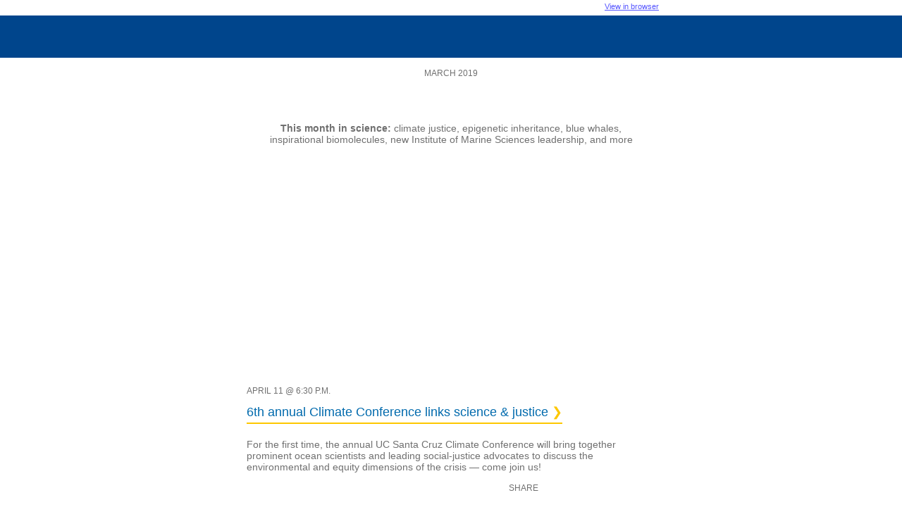

--- FILE ---
content_type: text/html; charset=utf-8
request_url: https://pbsci-admin.github.io/impactreport/archive/2019/march.html
body_size: 8481
content:
<!DOCTYPE html>
<html xmlns="http://www.w3.org/1999/xhtml" xmlns:v="urn:schemas-microsoft-com:vml">
<head>
<meta http-equiv="Content-Type" content="text/html; charset=utf-8" />
<meta name="viewport" content="width=device-width">
<meta name="HandheldFriendly" content="true" />
<meta http-equiv="X-UA-Compatible" content="IE=edge" />
<!--[if gte IE 7]><html class="ie8plus" xmlns="http://www.w3.org/1999/xhtml"><![endif]-->
<!--[if IEMobile]><html class="ie8plus" xmlns="http://www.w3.org/1999/xhtml"><![endif]-->
<meta name="format-detection" content="telephone=no">
<meta name="x-apple-disable-message-reformatting">
<meta name="generator" content="EDMdesigner, www.edmdesigner.com">
<title>March Impact Report: climate justice, epigenetics, blue whales, & more</title>

<style type="text/css">@import url("https://imodglobal.blob.core.windows.net/fonts/fonts.css");</style>

<style type="text/css" media="screen">
* {line-height: inherit;}
.ExternalClass * { line-height: 100%; }
body, p{margin:0; padding:0; margin-bottom:0; -webkit-text-size-adjust:none; -ms-text-size-adjust:none;} img{line-height:100%; outline:none; text-decoration:none; -ms-interpolation-mode: bicubic;} a img{border: none;} a, a:link, .no-detect-local a, .appleLinks a{color:#5555ff !important; text-decoration: underline;} .ExternalClass {display: block !important; width:100%;} .ExternalClass, .ExternalClass p, .ExternalClass span, .ExternalClass font, .ExternalClass td, .ExternalClass div { line-height: inherit; } table td {border-collapse:collapse;mso-table-lspace: 0pt; mso-table-rspace: 0pt;} .mobile_link a[href^="tel"], .mobile_link a[href^="sms"] {text-decoration: default; color: #5555ff !important; pointer-events: auto; cursor: default;} .no-detect a{text-decoration: none; color: #5555ff;
pointer-events: auto; cursor: default;} {color: #5555ff;} span {color: inherit; border-bottom: none;} span:hover { background-color: transparent; }
a[x-apple-data-detectors] {color: inherit !important; text-decoration: none !important; font-size: inherit !important; font-family: inherit !important; font-weight: inherit !important; line-height: inherit !important; }

.nounderline {text-decoration: none !important;}
h1, h2, h3 { margin:0; padding:0; }
p {Margin: 0px !important; }

table[class="email-root-wrapper"] { width: 600px; }

body {
background-image: url(https://adminlb.imodules.com/s/1069/images/gid1001/editor/PBSci/newsletters/template_do_not_delete/impact-ring-newsletter-2000.png);
background-position: left top;
background-repeat: repeat;
background:  url(https://adminlb.imodules.com/s/1069/images/gid1001/editor/PBSci/newsletters/template_do_not_delete/impact-ring-newsletter-2000.png) left top repeat;
}
body { min-width: 280px; width: 100%;}
td[class="pattern"] .c414p71n { width: 71.37931034482762%;}
td[class="pattern"] .c58p10n { width: 10%;}
td[class="pattern"] .c300p50r { width: 50%;}
td[class="pattern"] .c144p51n { width: 51.63636363636363%;}
td[class="pattern"] .c135p48n { width: 48.36363636363637%;}
td[class="pattern"] .c199p71n { width: 71.37931034482762%;}
td[class="pattern"] .c28p10n { width: 10%;}
td[class="pattern"] .c280p50n { width: 50%;}

</style>

<style>
@media screen and (min-width: 600px) {
.dh {
display: none;
}

.email-root-wrapper { 
width: 600px;
max-width: 100%;
}
}

@media only screen and (max-width: 599px),
only screen and (max-device-width: 599px),
only screen and (max-width: 400px),
only screen and (max-device-width: 400px) {
 .email-root-wrapper { width: 100% !important; }
 .full-width { width: 100% !important; height: auto !important; text-align:center;}
 .fullwidthhalfleft {width:100% !important;}
 .fullwidthhalfright {width:100% !important;}
 .fullwidthhalfinner {width:100% !important; margin: 0 auto !important; float: none !important; margin-left: auto !important; margin-right: auto !important; clear:both !important; }
 .hide { display:none !important; width:0px !important;height:0px !important; overflow:hidden; }
	.c414p71n { width: 71.37931034482762% !important;}
.c58p10n { width: 10% !important;}
.c300p50r { width: 100% !important; float:none;}
.c144p51n { width: 51.63636363636363% !important;}
.c135p48n { width: 48.36363636363637% !important;}
.c199p71n { width: 71.37931034482762% !important;}
.c28p10n { width: 10% !important;}
.c280p50n { width: 50% !important;}

}
</style>
<style>
@media only screen and (min-width: 600px) {
  td[class="pattern"] .c414p71n { width: 71.37931034482762% !important;}
td[class="pattern"] .c58p10n { width: 10% !important;}
td[class="pattern"] .c300p50r { width: 300px !important;}
td[class="pattern"] .c144p51n { width: 51.63636363636363% !important;}
td[class="pattern"] .c135p48n { width: 48.36363636363637% !important;}
td[class="pattern"] .c199p71n { width: 71.37931034482762% !important;}
td[class="pattern"] .c28p10n { width: 10% !important;}
td[class="pattern"] .c280p50n { width: 50% !important;}

}
@media only screen and (max-width: 599px),
only screen and (max-device-width: 599px),
only screen and (max-width: 400px),
only screen and (max-device-width: 400px) {
  table[class="email-root-wrapper"] { width: 100% !important; }
  td[class="wrap"] .full-width { width: 100% !important; height: auto !important;}

  td[class="wrap"] .fullwidthhalfleft {width:100% !important;}
  td[class="wrap"] .fullwidthhalfright {width:100% !important;}
  td[class="wrap"] .fullwidthhalfinner {width:100% !important; margin: 0 auto !important; float: none !important; margin-left: auto !important; margin-right: auto !important; clear:both !important; }
  td[class="wrap"] .hide { display:none !important; width:0px;height:0px; overflow:hidden; }

  .edm-social {width: 100% !important;}
  td[class="pattern"] .c414p71n { width: 71.37931034482762% !important; }
td[class="pattern"] .c58p10n { width: 10% !important; }
td[class="pattern"] .c300p50r { width: 100% !important; }
td[class="pattern"] .c144p51n { width: 51.63636363636363% !important; }
td[class="pattern"] .c135p48n { width: 48.36363636363637% !important; }
td[class="pattern"] .c199p71n { width: 71.37931034482762% !important; }
td[class="pattern"] .c28p10n { width: 10% !important; }
td[class="pattern"] .c280p50n { width: 50% !important; }

}
@media screen and (-webkit-min-device-pixel-ratio:0) {
  .img480x50 { width: 480px !important; height: 50px !important;}
.img362x60 { width: 362px !important; height: 60px !important;}
.img580x294 { width: 580px !important; height: 294px !important;}
.img20x20 { width: 20px !important; height: 20px !important;}
.img282x143 { width: 282px !important; height: 143px !important;}
.img128x22 { width: 128px !important; height: 22px !important;}
.img83x21 { width: 83px !important; height: 21px !important;}

}
</style>

<!--[if (gte mso 9)|(IE)]>
	<style>
		.dh {
			display: none;
		}

		.dh table {
			mso-hide: all;
		}
	</style>
<![endif]-->

<!--[if (gte IE 7) & (vml)]>
<style type="text/css">
html, body {margin:0 !important; padding:0px !important;}
img.full-width { position: relative !important; }

.img480x50 { width: 480px !important; height: 50px !important;}
.img362x60 { width: 362px !important; height: 60px !important;}
.img580x294 { width: 580px !important; height: 294px !important;}
.img20x20 { width: 20px !important; height: 20px !important;}
.img282x143 { width: 282px !important; height: 143px !important;}
.img128x22 { width: 128px !important; height: 22px !important;}
.img83x21 { width: 83px !important; height: 21px !important;}

</style>
<![endif]-->

<!--[if gte mso 9]>
<style type="text/css">
.mso-font-fix-arial { font-family: Arial, sans-serif;}
.mso-font-fix-georgia { font-family: Georgia, sans-serif;}
.mso-font-fix-tahoma { font-family: Tahoma, sans-serif;}
.mso-font-fix-times_new_roman { font-family: 'Times New Roman', sans-serif;}
.mso-font-fix-trebuchet_ms { font-family: 'Trebuchet MS', sans-serif;}
.mso-font-fix-verdana { font-family: Verdana, sans-serif;}
</style>
<![endif]-->

<!--[if gte mso 9]>
<style type="text/css">
table, td {
border-collapse: collapse !important;
mso-table-lspace: 0px !important;
mso-table-rspace: 0px !important;
}

.email-root-wrapper { width 600px !important;}
.imglink { font-size: 0px; }

</style>
<![endif]-->

<!--[if gte mso 15]>
<style type="text/css">
table {
font-size:0px;
mso-margin-top-alt:0px;
}

.fullwidthhalfleft {
width: 49% !important;
float:left !important;
}

.fullwidthhalfright {
width: 50% !important;
float:right !important;
}
</style>
<![endif]-->
<STYLE type="text/css" media="(pointer) and (min-color-index:0)">
html, body {background-image: none !important; background-color: transparent !important; margin:0 !important; padding:0 !important;}
</STYLE>

</head>
<body leftmargin="0" marginwidth="0" topmargin="0" marginheight="0" offset="0" style="font-family:Arial, sans-serif; font-size:0px;margin:0;padding:0;background-image: url(http://ucsc-expghost.imodules.com/s/1069/images/gid1001/editor/PBSci/newsletters/template_do_not_delete/impact-ring-newsletter-2000.png); background-position: left top; ba\ckground-repeat: repeat; background:  url(http://ucsc-expghost.imodules.com/s/1069/images/gid1001/editor/PBSci/newsletters/template_do_not_delete/impact-ring-newsletter-2000.png) left top repeat !important;" background="http://ucsc-expghost.imodules.com/s/1069/images/gid1001/editor/PBSci/newsletters/template_do_not_delete/impact-ring-newsletter-2000.png"><div style="display:none !important;visibility:hidden;mso-hide:all;font-size:1px;color:#ffffff;line-height:1px;max-height:0px;max-width:0px;opacity:0;overflow:hidden;">This month in science: climate justice, epigenetic inheritance, blue whales, inspirational biomolecules, new IMS leadership, and more</div>
<!--[if t]><![endif]--><!--[if t]><![endif]--><!--[if t]><![endif]--><!--[if t]><![endif]--><!--[if t]><![endif]--><!--[if t]><![endif]-->
<style>
@media screen and (min-width: 600px) {
.dh {
display: none;
}

.email-root-wrapper { 
width: 600px;
max-width: 100%;
}
}

@media all and (max-width: 599px) {
.hide {
display:none !important; 
width:0px !important;
height:0px !important; 
overflow: hidden !important; 
}
}
</style>
  <table align="center" border="0" cellpadding="0" cellspacing="0" height="100%" width="100%"  background="http://ucsc-expghost.imodules.com/s/1069/images/gid1001/editor/PBSci/newsletters/template_do_not_delete/impact-ring-newsletter-2000.png" style="margin:0; padding:0; width:100% !important; backgrohttp://ucsc-expghost.imodules.com/s/1069/images/gid1001/editor/PBSci/newsletters/template_do_not_delete/impact-ring-newsletter-2000.pngletter-2000.png); background-position: left top; background-repeat: repeat; backgrohttp://ucsc-expghost.imodules.com/s/1069/images/gid1001/editor/PBSci/newsletters/template_do_not_delete/impact-ring-newsletter-2000.pngr-2000.png) left top repeat !important;">
    <tr>
        <td class="wrap" align="center" valign="top" width="100%">
          <center>
<!-- content -->
<div  style="padding:0px">
<table cellpadding="0" cellspacing="0" border="0" width="100%">
<tr>
<td valign="top"  style="padding:0px">
<table cellpadding="0" cellspacing="0" width="600" align="center"  style="max-width:600px;min-width:240px;margin:0 auto" class="email-root-wrapper">
<tr>
<td valign="top"  style="padding:0px">
<table cellpadding="0" cellspacing="0" border="0" width="100%">
<tr>
<td valign="top"  style="padding-right:5px;padding-bottom:5px;padding-left:5px"><div  style="text-align:left;font-family:Helvetica, Helvetica Neue, Arial;font-size:14px;color:#707070;line-height:16px;mso-line-height:exactly;mso-text-raise:1px"><p style="padding: 0; margin: 0;text-align: right;"><span style="font-size:11px;"><a clicktracking=off href="http://ucsc-expghost.imodules.com/controls/email_marketing/view_in_browser.aspx?sid=1069&gid=1001&sendId=1040405&ecatid=25&puid=">View in browser</a></span></p></div></td>
</tr>
</table>
</td>
</tr>
</table>
</td>
</tr>
</table>

<table cellpadding="0" cellspacing="0" border="0" width="100%" bgcolor="#00458c"  style="background-color:#00458c">
<tr>
<td valign="top"  style="padding:0px">
<table cellpadding="0" cellspacing="0" width="600" align="center"  style="max-width:600px;min-width:240px;margin:0 auto" class="email-root-wrapper">
<tr>
<td valign="top"  style="padding:0px">
<table cellpadding="0" cellspacing="0" border="0" width="100%" style="border:0px none">
<tr>

<td valign="top" style="padding-top:5px;padding-right:10px;padding-bottom:5px;padding-left:10px">
<table cellpadding="0" cellspacing="0" width="100%">
<tr>
<td  style="padding:0px">
<table cellpadding="0" cellspacing="0" border="0" width="100%" class="full-width">
<tr>

<td valign="top" align="left" style="padding:0px">
<table cellpadding="0" cellspacing="0" border="0" width="480" style="border:0px none" class="full-width">
<tr>

<td valign="top" style="padding:0px"><a 
href="http://www.pbsci.ucsc.edu" target="_blank" class="imglink"><img 
src="http://ucsc-expghost.imodules.com/s/1069/images/gid1001/editor/PBSci/newsletters/template_do_not_delete/science-logo-impact-report-2.png" width="480" height="50" alt="" border="0"  style="display:block;max-width:100%;height:auto" class="full-width img480x50"  /></a>
</td>
</tr>
</table>

</td>
</tr>
</table>
</td>
</tr>
</table>

</td>
</tr>
</table>
</td>
</tr>
</table>
</td>
</tr>
</table>

<table cellpadding="0" cellspacing="0" border="0" width="100%">
<tr>
<td valign="top"  style="padding:0px">
<table cellpadding="0" cellspacing="0" width="600" align="center"  style="max-width:600px;min-width:240px;margin:0 auto" class="email-root-wrapper">
<tr>
<td valign="top"  style="padding:0px">
<table cellpadding="0" cellspacing="0" border="0" width="100%">
<tr>

<td valign="top" style="padding-top:8px">
<table cellpadding="0" cellspacing="0" border="0" width="100%" style="border:0px none">
<tr>

<td valign="top" style="padding-top:5px;padding-right:20px;padding-bottom:5px;padding-left:20px">
<table cellpadding="0" cellspacing="0" width="100%">
<tr>
<td  style="padding:0px">
<table cellpadding="0" cellspacing="0" border="0" width="100%">
<tr>
<td valign="top"  style="padding-right:10px;padding-left:10px"><div  style="text-align:left;font-family:Helvetica, Helvetica Neue, Arial;font-size:14px;color:#707070;line-height:16px;mso-line-height:exactly;mso-text-raise:1px"><p style="padding: 0; margin: 0;text-align: center;"><span style="font-size:12px;">MARCH 2019</span></p></div></td>
</tr>
</table>

<table cellpadding="0" cellspacing="0" border="0" width="100%" class="full-width">
<tr>

<td valign="top" align="center" style="padding:0px">
<table cellpadding="0" cellspacing="0" border="0" width="392" style="border:0px none" class="full-width">
<tr>

<td valign="top" style="padding-right:15px;padding-bottom:2px;padding-left:15px"><img 
src="http://ucsc-expghost.imodules.com/s/1069/images/gid1001/editor/PBSci/newsletters/template_do_not_delete/impact-report-logo-final.png" width="362" height="60" alt="" border="0"  style="display:block;max-width:100%;height:auto" class="full-width img362x60"  />
</td>
</tr>
</table>

</td>
</tr>
</table>

<table cellpadding="0" cellspacing="0" border="0" width="100%">
<tr>
<td valign="top"  style="padding-right:5px;padding-left:5px"><div  style="text-align:left;font-family:Helvetica, Helvetica Neue, Arial;font-size:14px;color:#707070;line-height:16px;mso-line-height:exactly;mso-text-raise:1px"><p style="padding: 0; margin: 0;text-align: center;"><span style="font-size: 14px;"><strong>This month in science:</strong> c</span>limate justice<span style="font-size: 14px;">, epigenetic inheritance, blue whales, inspirational biomolecules, new Institute of Marine Sciences leadership, and more</span></p></div></td>
</tr>
</table>
</td>
</tr>
</table>

</td>
</tr>
</table>

</td>
</tr>
</table>
</td>
</tr>
</table>
</td>
</tr>
</table>

<table cellpadding="0" cellspacing="0" border="0" width="100%">
<tr>
<td valign="top"  style="padding:0px">
<table cellpadding="0" cellspacing="0" width="600" align="center"  style="max-width:600px;min-width:240px;margin:0 auto" class="email-root-wrapper">
<tr>
<td valign="top"  style="padding:0px">
<table cellpadding="0" cellspacing="0" border="0" width="100%">
<tr>

<td valign="top" style="padding-top:3px;padding-bottom:10px">
<table cellpadding="0" cellspacing="0" border="0" width="100%">
<tr>

<td valign="top" style="padding-top:10px;padding-bottom:10px">
<table cellpadding="0" cellspacing="0" width="100%">
<tr>
<td  style="padding:0px">
<table cellpadding="0" cellspacing="0" border="0" width="100%">
<tr>

<td valign="top" style="padding-top:5px;padding-bottom:5px">
<table cellpadding="0" cellspacing="0" width="100%">
<tr>
<td  style="padding:0px">
<table cellpadding="0" cellspacing="0" border="0" width="100%" class="full-width">
<tr>

<td valign="top" align="center" style="padding:0px">
<table cellpadding="0" cellspacing="0" border="0" width="580" style="border:0px none" class="full-width">
<tr>

<td valign="top" style="padding-top:10px;padding-bottom:5px"><img 
src="http://ucsc-expghost.imodules.com/s/1069/images/gid1001/editor/PBSci/newsletters/2019/march/climate-change-event.png" width="580" height="294" alt="Flooded street" border="0"  style="display:block;font-size:14px;max-width:100%;height:auto" class="full-width img580x294"  />
</td>
</tr>
</table>

</td>
</tr>
</table>

<table cellpadding="0" cellspacing="0" border="0" width="100%" style="border:0px none">
<tr>

<td valign="top" style="padding-top:5px;padding-right:10px;padding-bottom:5px;padding-left:10px">
<table cellpadding="0" cellspacing="0" width="100%">
<tr>
<td  style="padding:0px" class="pattern">
<table cellpadding="0" cellspacing="0" border="0" width="100%">
<tr>
<td valign="top"  style="padding-top:5px;padding-bottom:5px"><div  style="text-align:left;font-family:arial;font-size:12px;color:#707070;line-height:14px;mso-line-height:exactly;mso-text-raise:1px"><p style="padding: 0; margin: 0;"><span style="color: rgb(112, 112, 112); font-size: 12px;">APRIL 11 @ 6:30 P.M.</span></p></div></td>
</tr>
</table>

<table cellpadding="0" cellspacing="0" border="0" width="100%">
<tr>
<td valign="top"  style="padding-bottom:10px"><div  style="text-align:left;font-family:arial;font-size:14px;color:#000000;line-height:16px;mso-line-height:exactly;mso-text-raise:1px"><h3 style="font-family:Helvetica, Helvetica Neue, Arial; font-size: 18px; color: #006aad; font-weight: normal; font-style: normal; line-height: 20px; mso-line-height: exactly; mso-text-raise: 1px; padding: 0; margin: 0;"><span class="mso-font-fix-arial"><span style="line-height:2;"><a href="https://news.ucsc.edu/2019/03/kapuscinski-climate.html" style="padding-bottom: 5px; border-bottom: 2px solid #fdc700; text-decoration: none;" target="_blank" class="nounderline"><font style=" color:#006aad;">6th annual Climate Conference links science &amp; justice <span
style="color:#fdc700;">❯</span></font></a></span></span></h3></div></td>
</tr>
</table>

<table cellpadding="0" cellspacing="0" border="0" width="100%">
<tr>
<td valign="top"  style="padding-top:10px;padding-bottom:10px"><div  style="text-align:left;font-family:Helvetica, Helvetica Neue, Arial;font-size:14px;color:#707070;line-height:16px;mso-line-height:exactly;mso-text-raise:1px"><p style="padding: 0; margin: 0;">For the first time, the annual UC Santa Cruz Climate Conference will bring together prominent ocean scientists and leading social-justice advocates to discuss the environmental and equity dimensions of the crisis — come join us!</p></div></td>
</tr>
</table>

<table cellpadding="0" cellspacing="0" border="0" width="100%">
<tr>
<td valign="top" width="414"  style="padding:0px" class="c414p71n">
<table cellpadding="0" cellspacing="0" border="0" width="100%">
<tr>
<td valign="top"  style="padding-top:3px;padding-bottom:2px"><div  style="text-align:left;font-family:arial;font-size:14px;color:#707070;line-height:16px;mso-line-height:exactly;mso-text-raise:1px"><p style="padding: 0; margin: 0;text-align: right;"><span style="font-size: 12px;">SHARE</span></p></div></td>
</tr>
</table>
</td>

<td valign="top" width="58"  style="padding:0px" class="c58p10n">
<table cellpadding="0" cellspacing="0" border="0" width="100%">
<tr>

<td valign="top" align="center" style="padding-right:2px;padding-left:2px">
<table cellpadding="0" cellspacing="0" border="0" width="20" style="border:0px none">
<tr>

<td valign="top" style="padding:0px"><a 
href="https://www.facebook.com/sharer/sharer.php?u=https%3A//news.ucsc.edu/2019/03/kapuscinski-climate.html" target="_blank" class="imglink"><img 
src="http://ucsc-expghost.imodules.com/s/1069/images/gid1001/editor/PBSci/newsletters/template_do_not_delete/facebook_newsletter.png" width="20" height="20" alt="Facebook share link" border="0"  style="display:block;font-size:14px" class="img20x20"  /></a>
</td>
</tr>
</table>

</td>
</tr>
</table>
</td>

<td valign="top" width="58"  style="padding:0px" class="c58p10n">
<table cellpadding="0" cellspacing="0" border="0" width="100%">
<tr>

<td valign="top" align="center" style="padding-right:2px;padding-left:2px">
<table cellpadding="0" cellspacing="0" border="0" width="20" style="border:0px none">
<tr>

<td valign="top" style="padding:0px"><a 
href="https://twitter.com/home?status=https%3A//news.ucsc.edu/2019/03/kapuscinski-climate.html" target="_blank" class="imglink"><img 
src="http://ucsc-expghost.imodules.com/s/1069/images/gid1001/editor/PBSci/newsletters/template_do_not_delete/twitter_newsletter2.png" width="20" height="20" alt="Twitter share link" border="0"  style="display:block;font-size:14px" class="img20x20"  /></a>
</td>
</tr>
</table>

</td>
</tr>
</table>
</td>

<td valign="top" width="58"  style="padding:0px" class="c58p10n">
<table cellpadding="0" cellspacing="0" border="0" width="100%">
<tr>

<td valign="top" align="center" style="padding-right:2px;padding-left:2px">
<table cellpadding="0" cellspacing="0" border="0" width="20" style="border:0px none">
<tr>

<td valign="top" style="padding:0px"><a 
href="https://www.linkedin.com/shareArticle?mini=true&url=https%3A//news.ucsc.edu/2019/03/kapuscinski-climate.html&title=&summary=&source=" target="_blank" class="imglink"><img 
src="http://ucsc-expghost.imodules.com/s/1069/images/gid1001/editor/PBSci/newsletters/template_do_not_delete/linkedin_newsletter2.png" width="20" height="20" alt="LinkedIn share link" border="0"  style="display:block;font-size:14px" class="img20x20"  /></a>
</td>
</tr>
</table>

</td>
</tr>
</table>
</td>
</tr>
</table>
</td>
</tr>
</table>

</td>
</tr>
</table>
</td>
</tr>
</table>

</td>
</tr>
</table>
</td>
</tr>
</table>

</td>
</tr>
</table>

</td>
</tr>
</table>
</td>
</tr>
</table>
</td>
</tr>
</table>

<table cellpadding="0" cellspacing="0" border="0" width="100%">
<tr>
<td valign="top"  style="padding:0px">
<table cellpadding="0" cellspacing="0" width="600" align="center"  style="max-width:600px;min-width:240px;margin:0 auto" class="email-root-wrapper">
<tr>
<td valign="top"  style="padding:0px">
<table cellpadding="0" cellspacing="0" border="0" width="100%">
<tr>

<td valign="top" style="padding-top:5px;padding-bottom:10px">
<table cellpadding="0" cellspacing="0" border="0" width="100%">
<tr>

<td valign="top" style="padding-top:10px;padding-bottom:10px">
<table cellpadding="0" cellspacing="0" width="100%">
<tr>
<td  style="padding:0px" class="pattern">
<table cellpadding="0" cellspacing="0" border="0" width="100%">
<tr>

<td valign="top" style="padding-bottom:5px">
<table cellpadding="0" cellspacing="0" border="0" width="100%" style="border-left:3px solid #fdc700">
<tr>

<td valign="top" style="padding:0px">
<table cellpadding="0" cellspacing="0" width="100%">
<tr>
<td  style="padding:0px">
<table cellpadding="0" cellspacing="0" border="0" width="100%">
<tr>
<td valign="top"  style="padding-top:5px;padding-bottom:5px;padding-left:10px"><div  style="text-align:left;font-family:Helvetica, Helvetica Neue, Arial;font-size:14px;color:#000000;line-height:16px;mso-line-height:exactly;mso-text-raise:1px"><h2 style="font-family:Helvetica, Helvetica Neue, Arial; font-size: 26px; color: #000000; font-weight: normal; font-style: normal; line-height: 26px; mso-line-height: exactly; padding: 0; margin: 0;"><span class="mso-font-fix-arial"><strong>Mind-blowing research</strong></span></h2></div></td>
</tr>
</table>
</td>
</tr>
</table>

</td>
</tr>
</table>

</td>
</tr>
</table>

<table cellpadding="0" cellspacing="0" border="0" width="100%">
<tr>
<td valign="top"  style="padding:0;mso-cellspacing:0in">
<table cellpadding="0" cellspacing="0" border="0" align="left" width="300" id="c300p50r"  style="float:left" class="c300p50r">
<tr>
<td valign="top"  style="padding:0px">
<table cellpadding="0" cellspacing="0" border="0" width="100%" class="full-width">
<tr>

<td valign="top" align="center" style="padding:0px">
<table cellpadding="0" cellspacing="0" border="0" width="282" style="border:0px none" class="full-width">
<tr>

<td valign="top" style="padding-top:10px;padding-bottom:5px"><img 
src="http://ucsc-expghost.imodules.com/s/1069/images/gid1001/editor/PBSci/newsletters/2019/march/_c._elegans_embryos_k._kaneshiro.png" width="282" height="143" alt=" C. elegans embryos, credit K. Kaneshiro" border="0"  style="display:block;font-size:14px;max-width:100%;height:auto" class="full-width img282x143"  />
</td>
</tr>
</table>

</td>
</tr>
</table>

<table cellpadding="0" cellspacing="0" border="0" width="100%" style="border:0px none">
<tr>

<td valign="top" style="padding-top:5px;padding-right:10px;padding-bottom:5px;padding-left:10px">
<table cellpadding="0" cellspacing="0" width="100%">
<tr>
<td  style="padding:0px" class="pattern">
<table cellpadding="0" cellspacing="0" border="0" width="100%">
<tr>
<td valign="top" width="144"  style="padding:0px" class="c144p51n">
<table cellpadding="0" cellspacing="0" border="0" width="100%">
<tr>

<td valign="top" align="left" style="padding:0px">
<table cellpadding="0" cellspacing="0" border="0" width="130" style="border:0px none">
<tr>

<td valign="top" style="padding-top:2px;padding-left:2px"><img 
src="http://ucsc-expghost.imodules.com/s/1069/images/gid1001/editor/PBSci/newsletters/template_do_not_delete/partner_logos/nature-communications-vector-logo.png" width="128" height="22" alt="" border="0"  style="display:block" class="img128x22"  />
</td>
</tr>
</table>

</td>
</tr>
</table>
</td>

<td valign="top" width="135"  style="padding:0px" class="c135p48n">
<table cellpadding="0" cellspacing="0" border="0" width="100%">
<tr>
<td valign="top"  style="padding-top:5px;padding-right:2px;padding-bottom:5px"><div  style="text-align:left;font-family:arial;font-size:12px;color:#707070;line-height:14px;mso-line-height:exactly;mso-text-raise:1px"><p style="padding: 0; margin: 0;text-align: right;"><span style="color: rgb(112, 112, 112); font-size: 12px;">2 MINUTE READ</span></p></div></td>
</tr>
</table>
</td>
</tr>
</table>
</td>
</tr>
</table>

</td>
</tr>
</table>

<table cellpadding="0" cellspacing="0" border="0" width="100%" style="border:0px none">
<tr>

<td valign="top" style="padding-right:10px;padding-bottom:15px;padding-left:10px">
<table cellpadding="0" cellspacing="0" width="100%">
<tr>
<td  style="padding:0px" class="pattern">
<table cellpadding="0" cellspacing="0" border="0" width="100%">
<tr>
<td valign="top"  style="padding-bottom:15px"><div  style="text-align:left;font-family:arial;font-size:14px;color:#000000;line-height:16px;mso-line-height:exactly;mso-text-raise:1px"><h3 style="font-family:Helvetica, Helvetica Neue, Arial; font-size: 18px; color: #006aad; font-weight: normal; font-style: normal; line-height: 20px; mso-line-height: exactly; mso-text-raise: 1px; padding: 0; margin: 0;"><span class="mso-font-fix-arial"><span style="line-height:2;"><a href="https://news.ucsc.edu/2019/03/epigenetics.html" style="padding-bottom: 5px; border-bottom: 2px solid #fdc700; text-decoration: none;" target="_blank" class="nounderline"><font style=" color:#006aad;">Epigenetic marks on sperm impact gene expression in offspring <span
style="color:#fdc700;">❯</span></font></a></span></span></h3></div></td>
</tr>
</table>

<table cellpadding="0" cellspacing="0" border="0" width="100%">
<tr>
<td valign="top" width="199"  style="padding:0px" class="c199p71n">
<table cellpadding="0" cellspacing="0" border="0" width="100%">
<tr>
<td valign="top"  style="padding-top:3px;padding-bottom:2px"><div  style="text-align:left;font-family:arial;font-size:14px;color:#707070;line-height:16px;mso-line-height:exactly;mso-text-raise:1px"><p style="padding: 0; margin: 0;text-align: right;"><span style="font-size: 12px;">SHARE</span></p></div></td>
</tr>
</table>
</td>

<td valign="top" width="28"  style="padding:0px" class="c28p10n">
<table cellpadding="0" cellspacing="0" border="0" width="100%">
<tr>

<td valign="top" align="center" style="padding-right:2px;padding-left:2px">
<table cellpadding="0" cellspacing="0" border="0" width="20" style="border:0px none">
<tr>

<td valign="top" style="padding:0px"><a 
href="https://www.facebook.com/sharer/sharer.php?u=https%3A//news.ucsc.edu/2019/03/epigenetics.html" target="_blank" class="imglink"><img 
src="http://ucsc-expghost.imodules.com/s/1069/images/gid1001/editor/PBSci/newsletters/template_do_not_delete/facebook_newsletter.png" width="20" height="20" alt="Facebook share link" border="0"  style="display:block;font-size:14px" class="img20x20"  /></a>
</td>
</tr>
</table>

</td>
</tr>
</table>
</td>

<td valign="top" width="28"  style="padding:0px" class="c28p10n">
<table cellpadding="0" cellspacing="0" border="0" width="100%">
<tr>

<td valign="top" align="center" style="padding-right:2px;padding-left:2px">
<table cellpadding="0" cellspacing="0" border="0" width="20" style="border:0px none">
<tr>

<td valign="top" style="padding:0px"><a 
href="https://twitter.com/home?status=https%3A//news.ucsc.edu/2019/03/epigenetics.html" target="_blank" class="imglink"><img 
src="http://ucsc-expghost.imodules.com/s/1069/images/gid1001/editor/PBSci/newsletters/template_do_not_delete/twitter_newsletter2.png" width="20" height="20" alt="Twitter share link" border="0"  style="display:block;font-size:14px" class="img20x20"  /></a>
</td>
</tr>
</table>

</td>
</tr>
</table>
</td>

<td valign="top" width="28"  style="padding:0px" class="c28p10n">
<table cellpadding="0" cellspacing="0" border="0" width="100%">
<tr>

<td valign="top" align="center" style="padding-right:2px;padding-left:2px">
<table cellpadding="0" cellspacing="0" border="0" width="20" style="border:0px none">
<tr>

<td valign="top" style="padding:0px"><a 
href="https://www.linkedin.com/shareArticle?mini=true&url=https%3A//news.ucsc.edu/2019/03/epigenetics.html&title=&summary=&source=" target="_blank" class="imglink"><img 
src="http://ucsc-expghost.imodules.com/s/1069/images/gid1001/editor/PBSci/newsletters/template_do_not_delete/linkedin_newsletter2.png" width="20" height="20" alt="LinkedIn share link" border="0"  style="display:block;font-size:14px" class="img20x20"  /></a>
</td>
</tr>
</table>

</td>
</tr>
</table>
</td>
</tr>
</table>
</td>
</tr>
</table>

</td>
</tr>
</table>
</td>
</tr>
</table>
<!--[if gte mso 9]></td><td valign="top" style="padding:0;"><![endif]-->

<table cellpadding="0" cellspacing="0" border="0" align="left" width="300" id="c300p50r"  style="float:left" class="c300p50r">
<tr>
<td valign="top"  style="padding:0px">
<table cellpadding="0" cellspacing="0" border="0" width="100%" class="full-width">
<tr>

<td valign="top" align="center" style="padding:0px">
<table cellpadding="0" cellspacing="0" border="0" width="282" style="border:0px none" class="full-width">
<tr>

<td valign="top" style="padding-top:10px;padding-bottom:5px"><img 
src="http://ucsc-expghost.imodules.com/s/1069/images/gid1001/editor/PBSci/newsletters/2019/march/blue-whale-lunge-feeds-photographs_courtesy_of_john_durban__noaa__and_michael_moore__whoi___chilean_research_permit_meri-488-feb-2015.png" width="282" height="143" alt="Blue whale lunge feeds, photographs courtesy of John Durban (NOAA) and Michael Moore (WHOI); Chilean research permit MERI-488-FEB-2015" border="0"  style="display:block;font-size:14px;max-width:100%;height:auto" class="full-width img282x143"  />
</td>
</tr>
</table>

</td>
</tr>
</table>

<table cellpadding="0" cellspacing="0" border="0" width="100%" style="border:0px none">
<tr>

<td valign="top" style="padding-top:5px;padding-right:10px;padding-bottom:5px;padding-left:10px">
<table cellpadding="0" cellspacing="0" width="100%">
<tr>
<td  style="padding:0px" class="pattern">
<table cellpadding="0" cellspacing="0" border="0" width="100%">
<tr>
<td valign="top" width="144"  style="padding:0px" class="c144p51n">
<table cellpadding="0" cellspacing="0" border="0" width="100%">
<tr>

<td valign="top" align="left" style="padding:0px">
<table cellpadding="0" cellspacing="0" border="0" width="85" style="border:0px none">
<tr>

<td valign="top" style="padding-top:2px;padding-left:2px"><img 
src="http://ucsc-expghost.imodules.com/s/1069/images/gid1001/editor/PBSci/newsletters/template_do_not_delete/partner_logos/cbc_horizontal_logo_newsletter.png" width="83" height="21" alt="" border="0"  style="display:block" class="img83x21"  />
</td>
</tr>
</table>

</td>
</tr>
</table>
</td>

<td valign="top" width="135"  style="padding:0px" class="c135p48n">
<table cellpadding="0" cellspacing="0" border="0" width="100%">
<tr>
<td valign="top"  style="padding-top:5px;padding-right:2px;padding-bottom:5px"><div  style="text-align:left;font-family:arial;font-size:12px;color:#707070;line-height:14px;mso-line-height:exactly;mso-text-raise:1px"><p style="padding: 0; margin: 0;text-align: right;"><span style="color: rgb(112, 112, 112); font-size: 12px;">7 MINUTE LISTEN</span></p></div></td>
</tr>
</table>
</td>
</tr>
</table>
</td>
</tr>
</table>

</td>
</tr>
</table>

<table cellpadding="0" cellspacing="0" border="0" width="100%" style="border:0px none">
<tr>

<td valign="top" style="padding-right:10px;padding-bottom:15px;padding-left:10px">
<table cellpadding="0" cellspacing="0" width="100%">
<tr>
<td  style="padding:0px" class="pattern">
<table cellpadding="0" cellspacing="0" border="0" width="100%">
<tr>
<td valign="top"  style="padding-bottom:15px"><div  style="text-align:left;font-family:arial;font-size:14px;color:#000000;line-height:16px;mso-line-height:exactly;mso-text-raise:1px"><h3 style="font-family:Helvetica, Helvetica Neue, Arial; font-size: 18px; color: #006aad; font-weight: normal; font-style: normal; line-height: 18px; mso-line-height: exactly; padding: 0; margin: 0;"><span class="mso-font-fix-arial"><span style="line-height:2;"><a href="https://www.cbc.ca/radio/quirks/military-sonar-puts-blue-whales-off-their-feed-1.5047153" style="padding-bottom: 5px; border-bottom: 2px solid #fdc700; text-decoration: none;" target="_blank" class="nounderline"><font style=" color:#006aad;">Military sonar signals disrupt blue whale feeding ability <span
style="color:#fdc700;">❯</span></font></a></span></span></h3></div></td>
</tr>
</table>

<table cellpadding="0" cellspacing="0" border="0" width="100%">
<tr>
<td valign="top" width="199"  style="padding:0px" class="c199p71n">
<table cellpadding="0" cellspacing="0" border="0" width="100%">
<tr>
<td valign="top"  style="padding-top:3px;padding-bottom:2px"><div  style="text-align:left;font-family:arial;font-size:14px;color:#707070;line-height:16px;mso-line-height:exactly;mso-text-raise:1px"><p style="padding: 0; margin: 0;text-align: right;"><span style="font-size: 12px;">SHARE</span></p></div></td>
</tr>
</table>
</td>

<td valign="top" width="28"  style="padding:0px" class="c28p10n">
<table cellpadding="0" cellspacing="0" border="0" width="100%">
<tr>

<td valign="top" align="center" style="padding-right:2px;padding-left:2px">
<table cellpadding="0" cellspacing="0" border="0" width="20" style="border:0px none">
<tr>

<td valign="top" style="padding:0px"><a 
href="https://www.facebook.com/sharer/sharer.php?u=https%3A//www.cbc.ca/radio/quirks/military-sonar-puts-blue-whales-off-their-feed-1.5047153" target="_blank" class="imglink"><img 
src="http://ucsc-expghost.imodules.com/s/1069/images/gid1001/editor/PBSci/newsletters/template_do_not_delete/facebook_newsletter.png" width="20" height="20" alt="Facebook share link" border="0"  style="display:block;font-size:14px" class="img20x20"  /></a>
</td>
</tr>
</table>

</td>
</tr>
</table>
</td>

<td valign="top" width="28"  style="padding:0px" class="c28p10n">
<table cellpadding="0" cellspacing="0" border="0" width="100%">
<tr>

<td valign="top" align="center" style="padding-right:2px;padding-left:2px">
<table cellpadding="0" cellspacing="0" border="0" width="20" style="border:0px none">
<tr>

<td valign="top" style="padding:0px"><a 
href="https://twitter.com/home?status=https%3A//www.cbc.ca/radio/quirks/military-sonar-puts-blue-whales-off-their-feed-1.5047153" target="_blank" class="imglink"><img 
src="http://ucsc-expghost.imodules.com/s/1069/images/gid1001/editor/PBSci/newsletters/template_do_not_delete/twitter_newsletter2.png" width="20" height="20" alt="Twitter share link" border="0"  style="display:block;font-size:14px" class="img20x20"  /></a>
</td>
</tr>
</table>

</td>
</tr>
</table>
</td>

<td valign="top" width="28"  style="padding:0px" class="c28p10n">
<table cellpadding="0" cellspacing="0" border="0" width="100%">
<tr>

<td valign="top" align="center" style="padding-right:2px;padding-left:2px">
<table cellpadding="0" cellspacing="0" border="0" width="20" style="border:0px none">
<tr>

<td valign="top" style="padding:0px"><a 
href="https://www.linkedin.com/shareArticle?mini=true&url=https%3A//www.cbc.ca/radio/quirks/military-sonar-puts-blue-whales-off-their-feed-1.5047153&title=&summary=&source=" target="_blank" class="imglink"><img 
src="http://ucsc-expghost.imodules.com/s/1069/images/gid1001/editor/PBSci/newsletters/template_do_not_delete/linkedin_newsletter2.png" width="20" height="20" alt="LinkedIn share link" border="0"  style="display:block;font-size:14px" class="img20x20"  /></a>
</td>
</tr>
</table>

</td>
</tr>
</table>
</td>
</tr>
</table>
</td>
</tr>
</table>

</td>
</tr>
</table>
</td>
</tr>
</table>
</td>
</tr>
</table>

<table cellpadding="0" cellspacing="0" border="0" width="100%" style="border:0px none">
<tr>

<td valign="top" style="padding-top:20px;padding-right:10px;padding-bottom:5px;padding-left:10px">
<table cellpadding="0" cellspacing="0" width="100%">
<tr>
<td  style="padding:0px">
<table cellpadding="0" cellspacing="0" border="0" width="100%">
<tr>
<td valign="top"  style="padding-top:5px;padding-bottom:5px"><div  style="text-align:left;font-family:Helvetica, Helvetica Neue, Arial;font-size:14px;color:#000000;line-height:16px;mso-line-height:exactly;mso-text-raise:1px"><p style="padding: 0; margin: 0;"><span style="line-height:1;"><span style="color:#707070;">AQUATIC MAMMALS <strong><span style="font-family:Arial;">|</span></strong></span> <a href="https://news.ucsc.edu/2019/03/marine-mammal-hearing.html" target="_blank" style="color: #006aad !important; text-decoration: none !important;" class="nounderline"><font style=" color:#006aad;">Review of noise impacts on marine mammals yields new policy recommendations <span style="color:#fdc700;">❯</span></font></a></span></p><p style="padding: 0; margin: 0;">&nbsp;</p><p
style="padding: 0; margin: 0;"><span style="line-height:1;"><span style="color:#707070;">FRESHWATER BIOLOGY</span><strong><span style="color:#707070;"> </span></strong><span style="color:#707070;"><strong><span style="font-family:Arial;">|</span></strong></span><strong><span style="font-family:Arial;"> </span></strong><a href="https://news.ucsc.edu/2019/03/sierra-streams.html" target="_blank" style="color: #006aad !important; text-decoration: none !important;" class="nounderline"><font style=" color:#006aad;">Climate change &amp; drought threaten small mountain streams in the Sierra Nevada <span style="color:#fdc700;">❯</span></font></a></span></p></div></td>
</tr>
</table>
</td>
</tr>
</table>

</td>
</tr>
</table>
</td>
</tr>
</table>

</td>
</tr>
</table>

</td>
</tr>
</table>
</td>
</tr>
</table>
</td>
</tr>
</table>

<table cellpadding="0" cellspacing="0" border="0" width="100%">
<tr>
<td valign="top"  style="padding:0px">
<table cellpadding="0" cellspacing="0" width="600" align="center"  style="max-width:600px;min-width:240px;margin:0 auto" class="email-root-wrapper">
<tr>
<td valign="top"  style="padding:0px">
<table cellpadding="0" cellspacing="0" border="0" width="100%">
<tr>

<td valign="top" style="padding-top:15px;padding-bottom:10px">
<table cellpadding="0" cellspacing="0" border="0" width="100%" bgcolor="#00458c" style="border-bottom:1px solid #000000;background-color:#00458c">
<tr>

<td valign="top" style="padding-top:20px;padding-right:10px;padding-bottom:20px;padding-left:10px">
<table cellpadding="0" cellspacing="0" width="100%">
<tr>
<td  style="padding:0px">
<table cellpadding="0" cellspacing="0" border="0" width="100%">
<tr>
<td valign="top"  style="padding-top:5px;padding-bottom:5px"><div  style="text-align:left;font-family:arial;font-size:14px;color:#000000;line-height:14px;mso-line-height:exactly"><h2 style="font-family:Helvetica, Helvetica Neue, Arial; font-size: 22px; color: #ffffff; font-weight: normal; font-style: normal; line-height: 26px; mso-line-height: exactly; mso-text-raise: 2px; padding: 0; margin: 0;text-align: center;"><span class="mso-font-fix-arial"><span style="font-family:Arial;"><span style="color: rgb(253, 199, 0);">— </span><span style="color: rgb(253, 199, 0);"><strong>?</strong></span><span style="color: rgb(253, 199, 0);"> </span><span style="color: rgb(253, 199, 0);">—</span></span></span></h2><h2
style="font-family:Helvetica, Helvetica Neue, Arial; font-size: 22px; color: #ffffff; font-weight: normal; font-style: normal; line-height: 26px; mso-line-height: exactly; mso-text-raise: 2px; padding: 0; margin: 0;text-align: center;"><span class="mso-font-fix-arial"><span style="font-family:Helvetica,Helvetica Neue,Arial;"><span class="mso-font-fix-arial"><strong><span style="color:#ffffff;">DID YOU KNOW</span></strong></span></span></span></h2></div></td>
</tr>
</table>

<table cellpadding="0" cellspacing="0" border="0" width="100%" style="border:0px none">
<tr>

<td valign="top" style="padding-top:5px;padding-right:10px;padding-bottom:5px;padding-left:10px">
<table cellpadding="0" cellspacing="0" width="100%">
<tr>
<td  style="padding:0px" class="pattern">
<table cellpadding="0" cellspacing="0" border="0" width="100%">
<tr>
<td valign="top"  style="padding-top:5px;padding-right:1px;padding-bottom:15px;padding-left:1px"><div  style="text-align:left;font-family:Helvetica, Helvetica Neue, Arial;font-size:14px;color:#ffffff;line-height:16px;mso-line-height:exactly;mso-text-raise:1px"><p style="padding: 0; margin: 0;text-align: center;">Dean Paul Koch was among five scientists reviewing movies with science and tech themes at the 2019 Sundance Film Festival? Paul reviewed "<em>Sea of Shadows</em>" and "<em>Bedlam.</em>"</p></div></td>
</tr>
</table>

<table cellpadding="0" cellspacing="0" border="0" width="100%">
<tr>
<td valign="top"  style="padding-top:5px;padding-bottom:20px"><div  style="text-align:left;font-family:Helvetica, Helvetica Neue, Arial;font-size:14px;color:#000000;line-height:16px;mso-line-height:exactly;mso-text-raise:1px"><h3 style="font-family:Helvetica, Helvetica Neue, Arial; font-size: 18px; color: #006aad; font-weight: normal; font-style: normal; line-height: 20px; mso-line-height: exactly; mso-text-raise: 1px; padding: 0; margin: 0;text-align: center;"><span class="mso-font-fix-arial"><a href="https://news.ucsc.edu/2019/03/movie-reviews.html?utm_source=03-19-2019&utm_medium=email&utm_campaign=tuesday-newsday" style="padding-bottom: 5px; border-bottom: 2px solid #fdc700; text-decoration: none;" target="_blank" class="nounderline"><font
style=" color:#ffffff;">Read the full story <span style="color:#fdc700;">❯</span></font></a></span></h3></div></td>
</tr>
</table>

<table cellpadding="0" cellspacing="0" border="0" width="100%">
<tr>
<td valign="top" width="280"  style="padding:0px" class="c280p50n">
<table cellpadding="0" cellspacing="0" border="0" width="100%">
<tr>

<td valign="top" align="right" style="padding-right:5px;padding-left:20px">
<table cellpadding="0" cellspacing="0" border="0" width="20" style="border:0px none">
<tr>

<td valign="top" style="padding:0px"><a 
href="https://www.facebook.com/sharer/sharer.php?u=https%3A//news.ucsc.edu/2019/03/movie-reviews.html?utm_source=03-19-2019%26utm_medium=email%26utm_campaign=tuesday-newsday" target="_blank" class="imglink"><img 
src="http://ucsc-expghost.imodules.com/s/1069/images/gid1001/editor/PBSci/newsletters/template_do_not_delete/facebook_w_newsletter.png" width="20" height="20" alt="" border="0"  style="display:block" class="img20x20"  /></a>
</td>
</tr>
</table>

</td>
</tr>
</table>
</td>

<td valign="top" width="280"  style="padding:0px" class="c280p50n">
<table cellpadding="0" cellspacing="0" border="0" width="100%">
<tr>

<td valign="top" align="left" style="padding-right:20px;padding-left:5px">
<table cellpadding="0" cellspacing="0" border="0" width="20" style="border:0px none">
<tr>

<td valign="top" style="padding:0px"><a 
href="https://twitter.com/home?status=https%3A//news.ucsc.edu/2019/03/movie-reviews.html?utm_source=03-19-2019%26utm_medium=email%26utm_campaign=tuesday-newsday" target="_blank" class="imglink"><img 
src="http://ucsc-expghost.imodules.com/s/1069/images/gid1001/editor/PBSci/newsletters/template_do_not_delete/twitter_w_newsletter.png" width="20" height="20" alt="" border="0"  style="display:block" class="img20x20"  /></a>
</td>
</tr>
</table>

</td>
</tr>
</table>
</td>
</tr>
</table>
</td>
</tr>
</table>

</td>
</tr>
</table>
</td>
</tr>
</table>

</td>
</tr>
</table>

</td>
</tr>
</table>
</td>
</tr>
</table>
</td>
</tr>
</table>

<table cellpadding="0" cellspacing="0" border="0" width="100%">
<tr>
<td valign="top"  style="padding:0px">
<table cellpadding="0" cellspacing="0" width="600" align="center"  style="max-width:600px;min-width:240px;margin:0 auto" class="email-root-wrapper">
<tr>
<td valign="top"  style="padding:0px">
<table cellpadding="0" cellspacing="0" border="0" width="100%">
<tr>

<td valign="top" style="padding-top:15px;padding-bottom:10px">
<table cellpadding="0" cellspacing="0" border="0" width="100%">
<tr>

<td valign="top" style="padding-top:10px;padding-bottom:10px">
<table cellpadding="0" cellspacing="0" width="100%">
<tr>
<td  style="padding:0px" class="pattern">
<table cellpadding="0" cellspacing="0" border="0" width="100%">
<tr>

<td valign="top" style="padding-bottom:5px">
<table cellpadding="0" cellspacing="0" border="0" width="100%" style="border-left:3px solid #fdc700">
<tr>

<td valign="top" style="padding:0px">
<table cellpadding="0" cellspacing="0" width="100%">
<tr>
<td  style="padding:0px">
<table cellpadding="0" cellspacing="0" border="0" width="100%">
<tr>
<td valign="top"  style="padding-top:5px;padding-bottom:5px;padding-left:10px"><div  style="text-align:left;font-family:Helvetica, Helvetica Neue, Arial;font-size:14px;color:#000000;line-height:16px;mso-line-height:exactly;mso-text-raise:1px"><h2 style="font-family:Helvetica, Helvetica Neue, Arial; font-size: 26px; color: #000000; font-weight: normal; font-style: normal; line-height: 26px; mso-line-height: exactly; padding: 0; margin: 0;"><span class="mso-font-fix-arial"><strong>Impactful people</strong></span></h2></div></td>
</tr>
</table>
</td>
</tr>
</table>

</td>
</tr>
</table>

</td>
</tr>
</table>

<table cellpadding="0" cellspacing="0" border="0" width="100%">
<tr>
<td valign="top"  style="padding:0;mso-cellspacing:0in">
<table cellpadding="0" cellspacing="0" border="0" align="left" width="300" id="c300p50r"  style="float:left" class="c300p50r">
<tr>
<td valign="top"  style="padding:0px">
<table cellpadding="0" cellspacing="0" border="0" width="100%" class="full-width">
<tr>

<td valign="top" align="center" style="padding:0px">
<table cellpadding="0" cellspacing="0" border="0" width="282" style="border:0px none" class="full-width">
<tr>

<td valign="top" style="padding-top:10px;padding-bottom:5px"><img 
src="http://ucsc-expghost.imodules.com/s/1069/images/gid1001/editor/PBSci/newsletters/2019/march/dan-costa-antarctica-penguins.png" width="282" height="143" alt="Biologis Dan Costa in Antarctica with Emperor Penguins.png" border="0"  style="display:block;font-size:14px;max-width:100%;height:auto" class="full-width img282x143"  />
</td>
</tr>
</table>

</td>
</tr>
</table>

<table cellpadding="0" cellspacing="0" border="0" width="100%" style="border:0px none">
<tr>

<td valign="top" style="padding-right:10px;padding-bottom:15px;padding-left:10px">
<table cellpadding="0" cellspacing="0" width="100%">
<tr>
<td  style="padding:0px" class="pattern">
<table cellpadding="0" cellspacing="0" border="0" width="100%">
<tr>
<td valign="top"  style="padding-top:5px;padding-bottom:5px"><div  style="text-align:left;font-family:arial;font-size:12px;color:#707070;line-height:14px;mso-line-height:exactly;mso-text-raise:1px"><p style="padding: 0; margin: 0;"><span style="color: rgb(112, 112, 112); font-size: 12px;">EE BIOLOGY</span></p></div></td>
</tr>
</table>

<table cellpadding="0" cellspacing="0" border="0" width="100%">
<tr>
<td valign="top"  style="padding-bottom:15px"><div  style="text-align:left;font-family:arial;font-size:14px;color:#000000;line-height:16px;mso-line-height:exactly;mso-text-raise:1px"><h3 style="font-family:Helvetica, Helvetica Neue, Arial; font-size: 18px; color: #006aad; font-weight: normal; font-style: normal; line-height: 20px; mso-line-height: exactly; mso-text-raise: 1px; padding: 0; margin: 0;"><span class="mso-font-fix-arial"><span style="line-height:2;"><a href="https://news.ucsc.edu/2019/03/costa-ims-director.html" style="padding-bottom: 5px; border-bottom: 2px solid #fdc700; text-decoration: none;" target="_blank" class="nounderline"><font style=" color:#006aad;">Biologist Daniel Costa appointed director of the Institute of Marine Sciences <span
style="color:#fdc700;">❯</span></font></a></span></span></h3></div></td>
</tr>
</table>

<table cellpadding="0" cellspacing="0" border="0" width="100%">
<tr>
<td valign="top" width="199"  style="padding:0px" class="c199p71n">
<table cellpadding="0" cellspacing="0" border="0" width="100%">
<tr>
<td valign="top"  style="padding-top:3px;padding-bottom:2px"><div  style="text-align:left;font-family:arial;font-size:14px;color:#707070;line-height:16px;mso-line-height:exactly;mso-text-raise:1px"><p style="padding: 0; margin: 0;text-align: right;"><span style="font-size: 12px;">SHARE</span></p></div></td>
</tr>
</table>
</td>

<td valign="top" width="28"  style="padding:0px" class="c28p10n">
<table cellpadding="0" cellspacing="0" border="0" width="100%">
<tr>

<td valign="top" align="center" style="padding-right:2px;padding-left:2px">
<table cellpadding="0" cellspacing="0" border="0" width="20" style="border:0px none">
<tr>

<td valign="top" style="padding:0px"><a 
href="https://www.facebook.com/sharer/sharer.php?u=https%3A//news.ucsc.edu/2019/03/costa-ims-director.html" target="_blank" class="imglink"><img 
src="http://ucsc-expghost.imodules.com/s/1069/images/gid1001/editor/PBSci/newsletters/template_do_not_delete/facebook_newsletter.png" width="20" height="20" alt="Facebook share link" border="0"  style="display:block;font-size:14px" class="img20x20"  /></a>
</td>
</tr>
</table>

</td>
</tr>
</table>
</td>

<td valign="top" width="28"  style="padding:0px" class="c28p10n">
<table cellpadding="0" cellspacing="0" border="0" width="100%">
<tr>

<td valign="top" align="center" style="padding-right:2px;padding-left:2px">
<table cellpadding="0" cellspacing="0" border="0" width="20" style="border:0px none">
<tr>

<td valign="top" style="padding:0px"><a 
href="https://twitter.com/home?status=https%3A//news.ucsc.edu/2019/03/costa-ims-director.html" target="_blank" class="imglink"><img 
src="http://ucsc-expghost.imodules.com/s/1069/images/gid1001/editor/PBSci/newsletters/template_do_not_delete/twitter_newsletter2.png" width="20" height="20" alt="Twitter share link" border="0"  style="display:block;font-size:14px" class="img20x20"  /></a>
</td>
</tr>
</table>

</td>
</tr>
</table>
</td>

<td valign="top" width="28"  style="padding:0px" class="c28p10n">
<table cellpadding="0" cellspacing="0" border="0" width="100%">
<tr>

<td valign="top" align="center" style="padding-right:2px;padding-left:2px">
<table cellpadding="0" cellspacing="0" border="0" width="20" style="border:0px none">
<tr>

<td valign="top" style="padding:0px"><a 
href="https://www.linkedin.com/shareArticle?mini=true&url=https%3A//news.ucsc.edu/2019/03/costa-ims-director.html&title=&summary=&source=" target="_blank" class="imglink"><img 
src="http://ucsc-expghost.imodules.com/s/1069/images/gid1001/editor/PBSci/newsletters/template_do_not_delete/linkedin_newsletter2.png" width="20" height="20" alt="LinkedIn share link" border="0"  style="display:block;font-size:14px" class="img20x20"  /></a>
</td>
</tr>
</table>

</td>
</tr>
</table>
</td>
</tr>
</table>
</td>
</tr>
</table>

</td>
</tr>
</table>
</td>
</tr>
</table>
<!--[if gte mso 9]></td><td valign="top" style="padding:0;"><![endif]-->

<table cellpadding="0" cellspacing="0" border="0" align="left" width="300" id="c300p50r"  style="float:left" class="c300p50r">
<tr>
<td valign="top"  style="padding:0px">
<table cellpadding="0" cellspacing="0" border="0" width="100%" class="full-width">
<tr>

<td valign="top" align="center" style="padding:0px">
<table cellpadding="0" cellspacing="0" border="0" width="282" style="border:0px none" class="full-width">
<tr>

<td valign="top" style="padding-top:10px;padding-bottom:5px"><img 
src="http://ucsc-expghost.imodules.com/s/1069/images/gid1001/editor/PBSci/newsletters/2019/march/amita-kuttner-green_mp_candidate_for_burnaby_north.png" width="282" height="143" alt="Portrait of Amita Kuttner, Green MP Candidate for Burnaby North" border="0"  style="display:block;font-size:14px;max-width:100%;height:auto" class="full-width img282x143"  />
</td>
</tr>
</table>

</td>
</tr>
</table>

<table cellpadding="0" cellspacing="0" border="0" width="100%" style="border:0px none">
<tr>

<td valign="top" style="padding-right:10px;padding-bottom:15px;padding-left:10px">
<table cellpadding="0" cellspacing="0" width="100%">
<tr>
<td  style="padding:0px" class="pattern">
<table cellpadding="0" cellspacing="0" border="0" width="100%">
<tr>
<td valign="top"  style="padding-top:5px;padding-bottom:5px"><div  style="text-align:left;font-family:arial;font-size:12px;color:#707070;line-height:14px;mso-line-height:exactly;mso-text-raise:1px"><p style="padding: 0; margin: 0;"><span style="color: rgb(112, 112, 112); font-size: 12px;">ASTRONOMY</span></p></div></td>
</tr>
</table>

<table cellpadding="0" cellspacing="0" border="0" width="100%">
<tr>
<td valign="top"  style="padding-bottom:15px"><div  style="text-align:left;font-family:arial;font-size:14px;color:#000000;line-height:16px;mso-line-height:exactly;mso-text-raise:1px"><h3 style="font-family:Helvetica, Helvetica Neue, Arial; font-size: 18px; color: #006aad; font-weight: normal; font-style: normal; line-height: 20px; mso-line-height: exactly; mso-text-raise: 1px; padding: 0; margin: 0;"><span class="mso-font-fix-arial"><span style="line-height:2;"><a href="https://news.ucsc.edu/2019/03/leading-the-charge-for-change.html" style="padding-bottom: 5px; border-bottom: 2px solid #fdc700; text-decoration: none;" target="_blank" class="nounderline"><font style=" color:#006aad;">Astrophysicist alumna Amita Kuttner is leading the charge toward a green future <span
style="color:#fdc700;">❯</span></font></a></span></span></h3></div></td>
</tr>
</table>

<table cellpadding="0" cellspacing="0" border="0" width="100%">
<tr>
<td valign="top" width="199"  style="padding:0px" class="c199p71n">
<table cellpadding="0" cellspacing="0" border="0" width="100%">
<tr>
<td valign="top"  style="padding-top:3px;padding-bottom:2px"><div  style="text-align:left;font-family:arial;font-size:14px;color:#707070;line-height:16px;mso-line-height:exactly;mso-text-raise:1px"><p style="padding: 0; margin: 0;text-align: right;"><span style="font-size: 12px;">SHARE</span></p></div></td>
</tr>
</table>
</td>

<td valign="top" width="28"  style="padding:0px" class="c28p10n">
<table cellpadding="0" cellspacing="0" border="0" width="100%">
<tr>

<td valign="top" align="center" style="padding-right:2px;padding-left:2px">
<table cellpadding="0" cellspacing="0" border="0" width="20" style="border:0px none">
<tr>

<td valign="top" style="padding:0px"><a 
href="https://www.facebook.com/sharer/sharer.php?u=https%3A//news.ucsc.edu/2019/03/leading-the-charge-for-change.html" target="_blank" class="imglink"><img 
src="http://ucsc-expghost.imodules.com/s/1069/images/gid1001/editor/PBSci/newsletters/template_do_not_delete/facebook_newsletter.png" width="20" height="20" alt="Facebook share link" border="0"  style="display:block;font-size:14px" class="img20x20"  /></a>
</td>
</tr>
</table>

</td>
</tr>
</table>
</td>

<td valign="top" width="28"  style="padding:0px" class="c28p10n">
<table cellpadding="0" cellspacing="0" border="0" width="100%">
<tr>

<td valign="top" align="center" style="padding-right:2px;padding-left:2px">
<table cellpadding="0" cellspacing="0" border="0" width="20" style="border:0px none">
<tr>

<td valign="top" style="padding:0px"><a 
href="https://twitter.com/home?status=https%3A//news.ucsc.edu/2019/03/leading-the-charge-for-change.html" target="_blank" class="imglink"><img 
src="http://ucsc-expghost.imodules.com/s/1069/images/gid1001/editor/PBSci/newsletters/template_do_not_delete/twitter_newsletter2.png" width="20" height="20" alt="Twitter share link" border="0"  style="display:block;font-size:14px" class="img20x20"  /></a>
</td>
</tr>
</table>

</td>
</tr>
</table>
</td>

<td valign="top" width="28"  style="padding:0px" class="c28p10n">
<table cellpadding="0" cellspacing="0" border="0" width="100%">
<tr>

<td valign="top" align="center" style="padding-right:2px;padding-left:2px">
<table cellpadding="0" cellspacing="0" border="0" width="20" style="border:0px none">
<tr>

<td valign="top" style="padding:0px"><a 
href="https://www.linkedin.com/shareArticle?mini=true&url=https%3A//news.ucsc.edu/2019/03/leading-the-charge-for-change.html&title=&summary=&source=" target="_blank" class="imglink"><img 
src="http://ucsc-expghost.imodules.com/s/1069/images/gid1001/editor/PBSci/newsletters/template_do_not_delete/linkedin_newsletter2.png" width="20" height="20" alt="LinkedIn share link" border="0"  style="display:block;font-size:14px" class="img20x20"  /></a>
</td>
</tr>
</table>

</td>
</tr>
</table>
</td>
</tr>
</table>
</td>
</tr>
</table>

</td>
</tr>
</table>
</td>
</tr>
</table>
</td>
</tr>
</table>

<table cellpadding="0" cellspacing="0" border="0" width="100%" style="border:0px none">
<tr>

<td valign="top" style="padding-top:20px;padding-right:10px;padding-bottom:10px;padding-left:10px">
<table cellpadding="0" cellspacing="0" width="100%">
<tr>
<td  style="padding:0px">
<table cellpadding="0" cellspacing="0" border="0" width="100%">
<tr>
<td valign="top"  style="padding-top:5px;padding-bottom:5px"><div  style="text-align:left;font-family:Helvetica, Helvetica Neue, Arial;font-size:14px;color:#000000;line-height:16px;mso-line-height:exactly;mso-text-raise:1px"><p style="padding: 0; margin: 0;"><span style="line-height:1;"><span style="color:#707070;">KRAW LECTURE<strong> <span style="font-family:Arial;">|</span></strong></span> <a href="https://www.youtube.com/watch?v=N9fRpm19IeY" target="_blank" style="color: #006aad !important; text-decoration: none !important;" class="nounderline"><font style=" color:#006aad;">Event recap: astronomer Sandra Faber's extraordinary career <span style="color:#fdc700;">❯</span></font></a></span></p><p style="padding: 0; margin: 0;">&nbsp;</p><p style="padding: 0; margin: 0;"><span
style="line-height:1;"><span style="color:#707070;">GRAD SLAM<strong> <span style="font-family:Arial;">|</span></strong></span> <a href="https://news.ucsc.edu/2019/03/grad-slam-feature-story2019.html" target="_blank" style="color: #006aad !important; text-decoration: none !important;" class="nounderline"><font style=" color:#006aad;">Why do male &amp; female elephant seals look so different? <span style="color:#fdc700;">❯</span></font></a></span></p><p style="padding: 0; margin: 0;">&nbsp;</p><p style="padding: 0; margin: 0;"><span style="line-height:1;"><span style="color:#707070;">SEYMOUR CENTER<strong> <span style="font-family:Arial;">|</span></strong></span> </span><span style="line-height:1;"><a href="https://news.ucsc.edu/2019/02/laird-oceans-award.html" target="_blank"
style="color: #006aad !important; text-decoration: none !important;" class="nounderline"><font style=" color:#006aad;">Alumnus John Laird honored with Global Oceans Award <span style="color:#fdc700;">❯</span></font></a></span></p></div></td>
</tr>
</table>
</td>
</tr>
</table>

</td>
</tr>
</table>

<table cellpadding="0" cellspacing="0" border="0" width="100%">
<tr>

<td valign="top" style="padding-top:15px">
<table cellpadding="0" cellspacing="0" border="0" width="100%" bgcolor="#00458c" style="border-bottom:1px solid #000000;background-color:#00458c">
<tr>

<td valign="top" style="padding-top:10px;padding-right:10px;padding-bottom:15px;padding-left:10px">
<table cellpadding="0" cellspacing="0" width="100%">
<tr>
<td  style="padding:0px">
<table cellpadding="0" cellspacing="0" border="0" width="100%" style="border:0px none">
<tr>

<td valign="top" style="padding-top:5px;padding-right:10px;padding-bottom:5px;padding-left:10px">
<table cellpadding="0" cellspacing="0" width="100%">
<tr>
<td  style="padding:0px">
<table cellpadding="0" cellspacing="0" border="0" width="100%">
<tr>
<td valign="top"  style="padding-top:5px;padding-bottom:5px"><div  style="text-align:left;font-family:arial;font-size:14px;color:#000000;line-height:14px;mso-line-height:exactly"><h2 style="font-family:Helvetica, Helvetica Neue, Arial; font-size: 22px; color: #ffffff; font-weight: normal; font-style: normal; line-height: 26px; mso-line-height: exactly; mso-text-raise: 2px; padding: 0; margin: 0;text-align: center;"><span class="mso-font-fix-arial"><span style="font-family:Arial;"><span style="color: rgb(253, 199, 0);">— <b>&#36;</b></span><span style="color: rgb(253, 199, 0);"> </span><span style="color: rgb(253, 199, 0);">—</span></span></span></h2></div></td>
</tr>
</table>

<table cellpadding="0" cellspacing="0" border="0" width="100%">
<tr>
<td valign="top"  style="padding-top:5px;padding-bottom:10px"><div  style="text-align:left;font-family:Helvetica, Helvetica Neue, Arial;font-size:14px;color:#000000;line-height:16px;mso-line-height:exactly;mso-text-raise:1px"><h3 style="font-family:Helvetica, Helvetica Neue, Arial; font-size: 18px; color: #ffffff; font-weight: normal; font-style: normal; line-height: 28px; mso-line-height: exactly; mso-text-raise: 5px; padding: 0; margin: 0;text-align: center;"><span class="mso-font-fix-arial"><span style="line-height:2;"><a href="https://pbsci.ucsc.edu/news-events/news/march-research-awards.html" style="padding-bottom: 5px; border-bottom: 2px solid #fdc700; text-decoration: none;" target="_blank" class="nounderline"><font
style=" color:#ffffff;">See who earned research funding this month <span style="color:#fdc700;">❯</span></font></a></span></span></h3></div></td>
</tr>
</table>
</td>
</tr>
</table>

</td>
</tr>
</table>
</td>
</tr>
</table>

</td>
</tr>
</table>

</td>
</tr>
</table>
</td>
</tr>
</table>

</td>
</tr>
</table>

</td>
</tr>
</table>
</td>
</tr>
</table>
</td>
</tr>
</table>

<table cellpadding="0" cellspacing="0" border="0" width="100%">
<tr>
<td valign="top"  style="padding:0px">
<table cellpadding="0" cellspacing="0" width="600" align="center"  style="max-width:600px;min-width:240px;margin:0 auto" class="email-root-wrapper">
<tr>
<td valign="top"  style="padding:0px">
<table cellpadding="0" cellspacing="0" border="0" width="100%">
<tr>

<td valign="top" style="padding-top:10px">
<table cellpadding="0" cellspacing="0" border="0" width="100%">
<tr>

<td valign="top" style="padding-top:10px">
<table cellpadding="0" cellspacing="0" width="100%">
<tr>
<td  style="padding:0px" class="pattern">
<table cellpadding="0" cellspacing="0" border="0" width="100%">
<tr>

<td valign="top" style="padding-bottom:5px">
<table cellpadding="0" cellspacing="0" border="0" width="100%" style="border-left:3px solid #fdc700">
<tr>

<td valign="top" style="padding:0px">
<table cellpadding="0" cellspacing="0" width="100%">
<tr>
<td  style="padding:0px">
<table cellpadding="0" cellspacing="0" border="0" width="100%">
<tr>
<td valign="top"  style="padding-top:5px;padding-bottom:5px;padding-left:10px"><div  style="text-align:left;font-family:Helvetica, Helvetica Neue, Arial;font-size:14px;color:#000000;line-height:16px;mso-line-height:exactly;mso-text-raise:1px"><h2 style="font-family:Helvetica, Helvetica Neue, Arial; font-size: 26px; color: #000000; font-weight: normal; font-style: normal; line-height: 26px; mso-line-height: exactly; padding: 0; margin: 0;"><span class="mso-font-fix-arial"><strong>Must-attend events</strong></span></h2></div></td>
</tr>
</table>
</td>
</tr>
</table>

</td>
</tr>
</table>

</td>
</tr>
</table>

<table cellpadding="0" cellspacing="0" border="0" width="100%">
<tr>
<td valign="top"  style="padding:0;mso-cellspacing:0in">
<table cellpadding="0" cellspacing="0" border="0" align="left" width="300" id="c300p50r"  style="float:left" class="c300p50r">
<tr>
<td valign="top"  style="padding:0px">
<table cellpadding="0" cellspacing="0" border="0" width="100%" class="full-width">
<tr>

<td valign="top" align="center" style="padding:0px">
<table cellpadding="0" cellspacing="0" border="0" width="282" style="border:0px none" class="full-width">
<tr>

<td valign="top" style="padding-top:10px;padding-bottom:5px"><img 
src="http://ucsc-expghost.imodules.com/s/1069/images/gid1001/editor/PBSci/newsletters/2019/march/biomolecule-abstract.png" width="282" height="143" alt="Abstract biomolecule" border="0"  style="display:block;font-size:14px;max-width:100%;height:auto" class="full-width img282x143"  />
</td>
</tr>
</table>

</td>
</tr>
</table>

<table cellpadding="0" cellspacing="0" border="0" width="100%" style="border:0px none">
<tr>

<td valign="top" style="padding-right:10px;padding-bottom:15px;padding-left:10px">
<table cellpadding="0" cellspacing="0" width="100%">
<tr>
<td  style="padding:0px" class="pattern">
<table cellpadding="0" cellspacing="0" border="0" width="100%">
<tr>
<td valign="top"  style="padding-top:5px;padding-right:2px;padding-bottom:5px"><div  style="text-align:left;font-family:arial;font-size:12px;color:#707070;line-height:14px;mso-line-height:exactly;mso-text-raise:1px"><p style="padding: 0; margin: 0;"><span style="font-size:12px;">APRIL 9 @ 7 P.M.</span></p></div></td>
</tr>
</table>

<table cellpadding="0" cellspacing="0" border="0" width="100%">
<tr>
<td valign="top"  style="padding-bottom:15px"><div  style="text-align:left;font-family:arial;font-size:14px;color:#000000;line-height:16px;mso-line-height:exactly;mso-text-raise:1px"><h3 style="font-family:Helvetica, Helvetica Neue, Arial; font-size: 18px; color: #006aad; font-weight: normal; font-style: normal; line-height: 20px; mso-line-height: exactly; mso-text-raise: 1px; padding: 0; margin: 0;"><span class="mso-font-fix-arial"><span style="line-height:2;"><a href="https://calendar.ucsc.edu/event/phil_crews_2019_spring_emeriti_lecture#.XJu79etKhTY" style="padding-bottom: 5px; border-bottom: 2px solid #fdc700; text-decoration: none;" target="_blank" class="nounderline"><font style=" color:#006aad;">Inspirational biomolecules from oceania with biochemist Phil Crews <span
style="color:#fdc700;">❯</span></font></a></span></span></h3></div></td>
</tr>
</table>

<table cellpadding="0" cellspacing="0" border="0" width="100%">
<tr>
<td valign="top" width="199"  style="padding:0px" class="c199p71n">
<table cellpadding="0" cellspacing="0" border="0" width="100%">
<tr>
<td valign="top"  style="padding-top:3px;padding-bottom:2px"><div  style="text-align:left;font-family:arial;font-size:14px;color:#707070;line-height:16px;mso-line-height:exactly;mso-text-raise:1px"><p style="padding: 0; margin: 0;text-align: right;"><span style="font-size: 12px;">SHARE</span></p></div></td>
</tr>
</table>
</td>

<td valign="top" width="28"  style="padding:0px" class="c28p10n">
<table cellpadding="0" cellspacing="0" border="0" width="100%">
<tr>

<td valign="top" align="center" style="padding-right:2px;padding-left:2px">
<table cellpadding="0" cellspacing="0" border="0" width="20" style="border:0px none">
<tr>

<td valign="top" style="padding:0px"><a 
href="https://www.facebook.com/sharer/sharer.php?u=https%3A//calendar.ucsc.edu/event/phil_crews_2019_spring_emeriti_lecture%23.XJwGgOtKhTZ" target="_blank" class="imglink"><img 
src="http://ucsc-expghost.imodules.com/s/1069/images/gid1001/editor/PBSci/newsletters/template_do_not_delete/facebook_newsletter.png" width="20" height="20" alt="Facebook share link" border="0"  style="display:block;font-size:14px" class="img20x20"  /></a>
</td>
</tr>
</table>

</td>
</tr>
</table>
</td>

<td valign="top" width="28"  style="padding:0px" class="c28p10n">
<table cellpadding="0" cellspacing="0" border="0" width="100%">
<tr>

<td valign="top" align="center" style="padding-right:2px;padding-left:2px">
<table cellpadding="0" cellspacing="0" border="0" width="20" style="border:0px none">
<tr>

<td valign="top" style="padding:0px"><a 
href="https://twitter.com/home?status=https%3A//calendar.ucsc.edu/event/phil_crews_2019_spring_emeriti_lecture%23.XJwGgOtKhTZ" target="_blank" class="imglink"><img 
src="http://ucsc-expghost.imodules.com/s/1069/images/gid1001/editor/PBSci/newsletters/template_do_not_delete/twitter_newsletter2.png" width="20" height="20" alt="Twitter share link" border="0"  style="display:block;font-size:14px" class="img20x20"  /></a>
</td>
</tr>
</table>

</td>
</tr>
</table>
</td>

<td valign="top" width="28"  style="padding:0px" class="c28p10n">
<table cellpadding="0" cellspacing="0" border="0" width="100%">
<tr>

<td valign="top" align="center" style="padding-right:2px;padding-left:2px">
<table cellpadding="0" cellspacing="0" border="0" width="20" style="border:0px none">
<tr>

<td valign="top" style="padding:0px"><a 
href="https://www.linkedin.com/shareArticle?mini=true&url=https%3A//calendar.ucsc.edu/event/phil_crews_2019_spring_emeriti_lecture%23.XJwNwutKhTZ&title=&summary=&source=" target="_blank" class="imglink"><img 
src="http://ucsc-expghost.imodules.com/s/1069/images/gid1001/editor/PBSci/newsletters/template_do_not_delete/linkedin_newsletter2.png" width="20" height="20" alt="LinkedIn share link" border="0"  style="display:block;font-size:14px" class="img20x20"  /></a>
</td>
</tr>
</table>

</td>
</tr>
</table>
</td>
</tr>
</table>
</td>
</tr>
</table>

</td>
</tr>
</table>
</td>
</tr>
</table>
<!--[if gte mso 9]></td><td valign="top" style="padding:0;"><![endif]-->

<table cellpadding="0" cellspacing="0" border="0" align="left" width="300" id="c300p50r"  style="float:left" class="c300p50r">
<tr>
<td valign="top"  style="padding:0px">
<table cellpadding="0" cellspacing="0" border="0" width="100%" class="full-width">
<tr>

<td valign="top" align="center" style="padding:0px">
<table cellpadding="0" cellspacing="0" border="0" width="282" style="border:0px none" class="full-width">
<tr>

<td valign="top" style="padding-top:10px;padding-bottom:5px"><a 
href="http://sunset_natural-bridges-state-beach.png" target="_blank" class="imglink"><img 
src="http://ucsc-expghost.imodules.com/s/1069/images/gid1001/editor/PBSci/newsletters/2019/march/abstact_germ_cells.png" width="282" height="143" alt="Sunset Natural Bridges State Beach" border="0"  style="display:block;font-size:14px;max-width:100%;height:auto" class="full-width img282x143"  /></a>
</td>
</tr>
</table>

</td>
</tr>
</table>

<table cellpadding="0" cellspacing="0" border="0" width="100%" style="border:0px none">
<tr>

<td valign="top" style="padding-right:10px;padding-bottom:15px;padding-left:10px">
<table cellpadding="0" cellspacing="0" width="100%">
<tr>
<td  style="padding:0px" class="pattern">
<table cellpadding="0" cellspacing="0" border="0" width="100%">
<tr>
<td valign="top"  style="padding-top:5px;padding-right:2px;padding-bottom:5px"><div  style="text-align:left;font-family:arial;font-size:12px;color:#707070;line-height:14px;mso-line-height:exactly;mso-text-raise:1px"><p style="padding: 0; margin: 0;">APRIL 8 @ 6:30 P.M.</p></div></td>
</tr>
</table>

<table cellpadding="0" cellspacing="0" border="0" width="100%">
<tr>
<td valign="top"  style="padding-bottom:15px"><div  style="text-align:left;font-family:arial;font-size:14px;color:#000000;line-height:16px;mso-line-height:exactly;mso-text-raise:1px"><h3 style="font-family:Helvetica, Helvetica Neue, Arial; font-size: 18px; color: #006aad; font-weight: normal; font-style: normal; line-height: 20px; mso-line-height: exactly; mso-text-raise: 1px; padding: 0; margin: 0;"><span class="mso-font-fix-arial"><span style="line-height:2;"><a href="https://calendar.ucsc.edu/event/prof_a_pint_germ_cells_epigenetic_memory_across_generations_with_prof_susan_strome#.XJzo0-tKhTZ" style="padding-bottom: 5px; border-bottom: 2px solid #fdc700; text-decoration: none;" target="_blank" class="nounderline"><font
style=" color:#006aad;">Germ cells &amp; epigenetic memory across generations with geneticist Susan Strome <span style="color:#fdc700;">❯</span></font></a></span></span></h3></div></td>
</tr>
</table>

<table cellpadding="0" cellspacing="0" border="0" width="100%">
<tr>
<td valign="top" width="199"  style="padding:0px" class="c199p71n">
<table cellpadding="0" cellspacing="0" border="0" width="100%">
<tr>
<td valign="top"  style="padding-top:3px;padding-bottom:2px"><div  style="text-align:left;font-family:arial;font-size:14px;color:#707070;line-height:16px;mso-line-height:exactly;mso-text-raise:1px"><p style="padding: 0; margin: 0;text-align: right;"><span style="font-size: 12px;">SHARE</span></p></div></td>
</tr>
</table>
</td>

<td valign="top" width="28"  style="padding:0px" class="c28p10n">
<table cellpadding="0" cellspacing="0" border="0" width="100%">
<tr>

<td valign="top" align="center" style="padding-right:2px;padding-left:2px">
<table cellpadding="0" cellspacing="0" border="0" width="20" style="border:0px none">
<tr>

<td valign="top" style="padding:0px"><a 
href="https://www.facebook.com/sharer/sharer.php?u=https%3A//calendar.ucsc.edu/event/prof_a_pint_germ_cells_epigenetic_memory_across_generations_with_prof_susan_strome%23.XJzuretKhTa" target="_blank" class="imglink"><img 
src="http://ucsc-expghost.imodules.com/s/1069/images/gid1001/editor/PBSci/newsletters/template_do_not_delete/facebook_newsletter.png" width="20" height="20" alt="Facebook share link" border="0"  style="display:block;font-size:14px" class="img20x20"  /></a>
</td>
</tr>
</table>

</td>
</tr>
</table>
</td>

<td valign="top" width="28"  style="padding:0px" class="c28p10n">
<table cellpadding="0" cellspacing="0" border="0" width="100%">
<tr>

<td valign="top" align="center" style="padding-right:2px;padding-left:2px">
<table cellpadding="0" cellspacing="0" border="0" width="20" style="border:0px none">
<tr>

<td valign="top" style="padding:0px"><a 
href="https://twitter.com/home?status=https%3A//calendar.ucsc.edu/event/prof_a_pint_germ_cells_epigenetic_memory_across_generations_with_prof_susan_strome%23.XJzuretKhTa" target="_blank" class="imglink"><img 
src="http://ucsc-expghost.imodules.com/s/1069/images/gid1001/editor/PBSci/newsletters/template_do_not_delete/twitter_newsletter2.png" width="20" height="20" alt="Twitter share link" border="0"  style="display:block;font-size:14px" class="img20x20"  /></a>
</td>
</tr>
</table>

</td>
</tr>
</table>
</td>

<td valign="top" width="28"  style="padding:0px" class="c28p10n">
<table cellpadding="0" cellspacing="0" border="0" width="100%">
<tr>

<td valign="top" align="center" style="padding-right:2px;padding-left:2px">
<table cellpadding="0" cellspacing="0" border="0" width="20" style="border:0px none">
<tr>

<td valign="top" style="padding:0px"><a 
href="https://www.linkedin.com/shareArticle?mini=true&url=https%3A//calendar.ucsc.edu/event/prof_a_pint_germ_cells_epigenetic_memory_across_generations_with_prof_susan_strome%23.XJzuretKhTa&title=&summary=&source=" target="_blank" class="imglink"><img 
src="http://ucsc-expghost.imodules.com/s/1069/images/gid1001/editor/PBSci/newsletters/template_do_not_delete/linkedin_newsletter2.png" width="20" height="20" alt="LinkedIn share link" border="0"  style="display:block;font-size:14px" class="img20x20"  /></a>
</td>
</tr>
</table>

</td>
</tr>
</table>
</td>
</tr>
</table>
</td>
</tr>
</table>

</td>
</tr>
</table>
</td>
</tr>
</table>
</td>
</tr>
</table>
</td>
</tr>
</table>

</td>
</tr>
</table>

</td>
</tr>
</table>
</td>
</tr>
</table>
</td>
</tr>
</table>

<table cellpadding="0" cellspacing="0" border="0" width="100%">
<tr>
<td valign="top"  style="padding:0px">
<table cellpadding="0" cellspacing="0" width="600" align="center"  style="max-width:600px;min-width:240px;margin:0 auto" class="email-root-wrapper">
<tr>
<td valign="top"  style="padding:0px">
<table cellpadding="0" cellspacing="0" border="0" width="100%">
<tr>

<td valign="top" style="padding-top:10px">
<table cellpadding="0" cellspacing="0" width="100%">
<tr>
<td  style="padding:0px" class="pattern">
<table cellpadding="0" cellspacing="0" border="0" width="100%">
<tr>
<td valign="top"  style="padding:0;mso-cellspacing:0in">
<table cellpadding="0" cellspacing="0" border="0" align="left" width="300" id="c300p50r"  style="float:left" class="c300p50r">
<tr>
<td valign="top"  style="padding:0px">
<table cellpadding="0" cellspacing="0" border="0" width="100%" class="full-width">
<tr>

<td valign="top" align="center" style="padding:0px">
<table cellpadding="0" cellspacing="0" border="0" width="282" style="border:0px none" class="full-width">
<tr>

<td valign="top" style="padding-top:10px;padding-bottom:5px"><img 
src="http://ucsc-expghost.imodules.com/s/1069/images/gid1001/editor/PBSci/newsletters/2019/march/sunset_natural-bridges-state-beach.png" width="282" height="143" alt="Abstract biomolecule" border="0"  style="display:block;font-size:14px;max-width:100%;height:auto" class="full-width img282x143"  />
</td>
</tr>
</table>

</td>
</tr>
</table>

<table cellpadding="0" cellspacing="0" border="0" width="100%" style="border:0px none">
<tr>

<td valign="top" style="padding-right:10px;padding-bottom:15px;padding-left:10px">
<table cellpadding="0" cellspacing="0" width="100%">
<tr>
<td  style="padding:0px" class="pattern">
<table cellpadding="0" cellspacing="0" border="0" width="100%">
<tr>
<td valign="top"  style="padding-top:5px;padding-right:2px;padding-bottom:5px"><div  style="text-align:left;font-family:arial;font-size:12px;color:#707070;line-height:14px;mso-line-height:exactly;mso-text-raise:1px"><p style="padding: 0; margin: 0;">APRIL 24 – 26, LIMITED TICKETS</p></div></td>
</tr>
</table>

<table cellpadding="0" cellspacing="0" border="0" width="100%">
<tr>
<td valign="top"  style="padding-bottom:15px"><div  style="text-align:left;font-family:arial;font-size:14px;color:#000000;line-height:16px;mso-line-height:exactly;mso-text-raise:1px"><h3 style="font-family:Helvetica, Helvetica Neue, Arial; font-size: 18px; color: #006aad; font-weight: normal; font-style: normal; line-height: 18px; mso-line-height: exactly; padding: 0; margin: 0;"><span class="mso-font-fix-arial"><span style="line-height:2;"><a href="https://alumni.ucsc.edu/events/regional-events/2019/04/awexcursion/index.html" style="padding-bottom: 5px; border-bottom: 2px solid #fdc700; text-decoration: none;" target="_blank" class="nounderline"><font style=" color:#006aad;">Monterey Bay excursion: the effects of climate change on marine life <span
style="color:#fdc700;">❯</span></font></a></span></span></h3></div></td>
</tr>
</table>

<table cellpadding="0" cellspacing="0" border="0" width="100%">
<tr>
<td valign="top" width="199"  style="padding:0px" class="c199p71n">
<table cellpadding="0" cellspacing="0" border="0" width="100%">
<tr>
<td valign="top"  style="padding-top:3px;padding-bottom:2px"><div  style="text-align:left;font-family:arial;font-size:14px;color:#707070;line-height:16px;mso-line-height:exactly;mso-text-raise:1px"><p style="padding: 0; margin: 0;text-align: right;"><span style="font-size: 12px;">SHARE</span></p></div></td>
</tr>
</table>
</td>

<td valign="top" width="28"  style="padding:0px" class="c28p10n">
<table cellpadding="0" cellspacing="0" border="0" width="100%">
<tr>

<td valign="top" align="center" style="padding-right:2px;padding-left:2px">
<table cellpadding="0" cellspacing="0" border="0" width="20" style="border:0px none">
<tr>

<td valign="top" style="padding:0px"><a 
href="https://www.facebook.com/sharer/sharer.php?u=https%3A//alumni.ucsc.edu/events/regional-events/2019/04/awexcursion/index.html" target="_blank" class="imglink"><img 
src="http://ucsc-expghost.imodules.com/s/1069/images/gid1001/editor/PBSci/newsletters/template_do_not_delete/facebook_newsletter.png" width="20" height="20" alt="Facebook share link" border="0"  style="display:block;font-size:14px" class="img20x20"  /></a>
</td>
</tr>
</table>

</td>
</tr>
</table>
</td>

<td valign="top" width="28"  style="padding:0px" class="c28p10n">
<table cellpadding="0" cellspacing="0" border="0" width="100%">
<tr>

<td valign="top" align="center" style="padding-right:2px;padding-left:2px">
<table cellpadding="0" cellspacing="0" border="0" width="20" style="border:0px none">
<tr>

<td valign="top" style="padding:0px"><a 
href="https://twitter.com/home?status=https%3A//alumni.ucsc.edu/events/regional-events/2019/04/awexcursion/index.html" target="_blank" class="imglink"><img 
src="http://ucsc-expghost.imodules.com/s/1069/images/gid1001/editor/PBSci/newsletters/template_do_not_delete/twitter_newsletter2.png" width="20" height="20" alt="Twitter share link" border="0"  style="display:block;font-size:14px" class="img20x20"  /></a>
</td>
</tr>
</table>

</td>
</tr>
</table>
</td>

<td valign="top" width="28"  style="padding:0px" class="c28p10n">
<table cellpadding="0" cellspacing="0" border="0" width="100%">
<tr>

<td valign="top" align="center" style="padding-right:2px;padding-left:2px">
<table cellpadding="0" cellspacing="0" border="0" width="20" style="border:0px none">
<tr>

<td valign="top" style="padding:0px"><a 
href="https://www.linkedin.com/shareArticle?mini=true&url=https%3A//alumni.ucsc.edu/events/regional-events/2019/04/awexcursion/index.html&title=&summary=&source=" target="_blank" class="imglink"><img 
src="http://ucsc-expghost.imodules.com/s/1069/images/gid1001/editor/PBSci/newsletters/template_do_not_delete/linkedin_newsletter2.png" width="20" height="20" alt="LinkedIn share link" border="0"  style="display:block;font-size:14px" class="img20x20"  /></a>
</td>
</tr>
</table>

</td>
</tr>
</table>
</td>
</tr>
</table>
</td>
</tr>
</table>

</td>
</tr>
</table>
</td>
</tr>
</table>
<!--[if gte mso 9]></td><td valign="top" style="padding:0;"><![endif]-->

<table cellpadding="0" cellspacing="0" border="0" align="left" width="300" id="c300p50r"  style="float:left" class="c300p50r">
<tr>
<td valign="top"  style="padding:0px">
<table cellpadding="0" cellspacing="0" border="0" width="100%" class="full-width">
<tr>

<td valign="top" align="center" style="padding:0px">
<table cellpadding="0" cellspacing="0" border="0" width="282" style="border:0px none" class="full-width">
<tr>

<td valign="top" style="padding-top:10px;padding-bottom:5px"><a 
href="http://sunset_natural-bridges-state-beach.png" target="_blank" class="imglink"><img 
src="http://ucsc-expghost.imodules.com/s/1069/images/gid1001/editor/PBSci/newsletters/2019/march/aweekend2019.png" width="282" height="143" alt="Sunset Natural Bridges State Beach" border="0"  style="display:block;font-size:14px;max-width:100%;height:auto" class="full-width img282x143"  /></a>
</td>
</tr>
</table>

</td>
</tr>
</table>

<table cellpadding="0" cellspacing="0" border="0" width="100%">
<tr>

<td valign="top" style="padding-bottom:20px">
<table cellpadding="0" cellspacing="0" border="0" width="100%" style="border:0px none">
<tr>

<td valign="top" style="padding-right:10px;padding-bottom:15px;padding-left:10px">
<table cellpadding="0" cellspacing="0" width="100%">
<tr>
<td  style="padding:0px" class="pattern">
<table cellpadding="0" cellspacing="0" border="0" width="100%">
<tr>
<td valign="top"  style="padding-top:5px;padding-right:2px;padding-bottom:5px"><div  style="text-align:left;font-family:arial;font-size:12px;color:#707070;line-height:14px;mso-line-height:exactly;mso-text-raise:1px"><p style="padding: 0; margin: 0;"><span style="color: rgb(112, 112, 112); font-size: 12px;">APRIL 26 – 28</span></p></div></td>
</tr>
</table>

<table cellpadding="0" cellspacing="0" border="0" width="100%">
<tr>
<td valign="top"  style="padding-bottom:15px"><div  style="text-align:left;font-family:arial;font-size:14px;color:#000000;line-height:16px;mso-line-height:exactly;mso-text-raise:1px"><h3 style="font-family:Helvetica, Helvetica Neue, Arial; font-size: 18px; color: #006aad; font-weight: normal; font-style: normal; line-height: 18px; mso-line-height: exactly; padding: 0; margin: 0;"><span class="mso-font-fix-arial"><span style="line-height:2;"><a href="https://alumniweekend.ucsc.edu/" style="padding-bottom: 5px; border-bottom: 2px solid #fdc700; text-decoration: none;" target="_blank" class="nounderline"><font style=" color:#006aad;">UC Santa Cruz Alumni Weekend 2019: you belong, registration is now OPEN! <span style="color:#fdc700;">❯</span></font></a></span></span></h3></div></td>
</tr>
</table>

<table cellpadding="0" cellspacing="0" border="0" width="100%">
<tr>
<td valign="top" width="199"  style="padding:0px" class="c199p71n">
<table cellpadding="0" cellspacing="0" border="0" width="100%">
<tr>
<td valign="top"  style="padding-top:3px;padding-bottom:2px"><div  style="text-align:left;font-family:arial;font-size:14px;color:#707070;line-height:16px;mso-line-height:exactly;mso-text-raise:1px"><p style="padding: 0; margin: 0;text-align: right;"><span style="font-size: 12px;">SHARE</span></p></div></td>
</tr>
</table>
</td>

<td valign="top" width="28"  style="padding:0px" class="c28p10n">
<table cellpadding="0" cellspacing="0" border="0" width="100%">
<tr>

<td valign="top" align="center" style="padding-right:2px;padding-left:2px">
<table cellpadding="0" cellspacing="0" border="0" width="20" style="border:0px none">
<tr>

<td valign="top" style="padding:0px"><a 
href="https://www.facebook.com/sharer/sharer.php?u=https%3A//alumniweekend.ucsc.edu/" target="_blank" class="imglink"><img 
src="http://ucsc-expghost.imodules.com/s/1069/images/gid1001/editor/PBSci/newsletters/template_do_not_delete/facebook_newsletter.png" width="20" height="20" alt="Facebook share link" border="0"  style="display:block;font-size:14px" class="img20x20"  /></a>
</td>
</tr>
</table>

</td>
</tr>
</table>
</td>

<td valign="top" width="28"  style="padding:0px" class="c28p10n">
<table cellpadding="0" cellspacing="0" border="0" width="100%">
<tr>

<td valign="top" align="center" style="padding-right:2px;padding-left:2px">
<table cellpadding="0" cellspacing="0" border="0" width="20" style="border:0px none">
<tr>

<td valign="top" style="padding:0px"><a 
href="https://twitter.com/home?status=https%3A//alumniweekend.ucsc.edu/" target="_blank" class="imglink"><img 
src="http://ucsc-expghost.imodules.com/s/1069/images/gid1001/editor/PBSci/newsletters/template_do_not_delete/twitter_newsletter2.png" width="20" height="20" alt="Twitter share link" border="0"  style="display:block;font-size:14px" class="img20x20"  /></a>
</td>
</tr>
</table>

</td>
</tr>
</table>
</td>

<td valign="top" width="28"  style="padding:0px" class="c28p10n">
<table cellpadding="0" cellspacing="0" border="0" width="100%">
<tr>

<td valign="top" align="center" style="padding-right:2px;padding-left:2px">
<table cellpadding="0" cellspacing="0" border="0" width="20" style="border:0px none">
<tr>

<td valign="top" style="padding:0px"><a 
href="https://www.linkedin.com/shareArticle?mini=true&url=https%3A//alumniweekend.ucsc.edu/&title=&summary=&source=" target="_blank" class="imglink"><img 
src="http://ucsc-expghost.imodules.com/s/1069/images/gid1001/editor/PBSci/newsletters/template_do_not_delete/linkedin_newsletter2.png" width="20" height="20" alt="LinkedIn share link" border="0"  style="display:block;font-size:14px" class="img20x20"  /></a>
</td>
</tr>
</table>

</td>
</tr>
</table>
</td>
</tr>
</table>
</td>
</tr>
</table>

</td>
</tr>
</table>

</td>
</tr>
</table>
</td>
</tr>
</table>
</td>
</tr>
</table>
</td>
</tr>
</table>

</td>
</tr>
</table>
</td>
</tr>
</table>
</td>
</tr>
</table>

<table cellpadding="0" cellspacing="0" border="0" width="100%" bgcolor="#fdc700"  style="background-color:#fdc700">
<tr>
<td valign="top"  style="padding:0px">
<table cellpadding="0" cellspacing="0" width="600" align="center"  style="max-width:600px;min-width:240px;margin:0 auto" class="email-root-wrapper">
<tr>
<td valign="top"  style="padding:0px">
<table cellpadding="0" cellspacing="0" border="0" width="100%">
<tr>

<td valign="top" style="padding-top:5px;padding-right:10px;padding-bottom:5px;padding-left:10px">
<table cellpadding="0" cellspacing="0" width="100%">
<tr>
<td  style="padding:0px">
<table cellpadding="0" cellspacing="0" border="0" width="100%" style="border-top:2px solid #fdc700">
<tr>

<td valign="top">
<table cellpadding="0" cellspacing="0" width="100%">
<tr>
<td  style="padding:0px"></td>
</tr>
</table>

</td>
</tr>
</table>
</td>
</tr>
</table>

</td>
</tr>
</table>
</td>
</tr>
</table>
</td>
</tr>
</table>

<table cellpadding="0" cellspacing="0" border="0" width="100%" bgcolor="#00458c"  style="background-color:#00458c">
<tr>
<td valign="top"  style="padding:0px">
<table cellpadding="0" cellspacing="0" width="600" align="center"  style="max-width:600px;min-width:240px;margin:0 auto" class="email-root-wrapper">
<tr>
<td valign="top"  style="padding:0px">
<table cellpadding="0" cellspacing="0" border="0" width="100%" style="border:0px none">
<tr>

<td valign="top" style="padding-top:10px;padding-right:5px;padding-bottom:15px;padding-left:5px">
<table cellpadding="0" cellspacing="0" width="100%">
<tr>
<td  style="padding:0px">
<table cellpadding="0" cellspacing="0" border="0" width="100%">
<tr>
<td valign="top"  style="padding-top:10px;padding-right:5px;padding-bottom:10px;padding-left:5px"><div  style="text-align:left;font-family:Helvetica, Helvetica Neue, Arial;font-size:14px;color:#000000;line-height:16px;mso-line-height:exactly;mso-text-raise:1px"><p style="padding: 0; margin: 0;text-align: center;"><span style="font-size: 16px; line-height: 2;"><span style="color:#ffffff;"><a href="https://pbsci.ucsc.edu/research/index.html" target="_blank" style="color: #ffffff !important; text-decoration: none !important;" class="nounderline"><font style=" color:#ffffff;">Research</font></a> </span><span style="color: rgb(253, 199, 0); font-family: Arial;"><strong>|</strong></span><span style="color:#ffffff;"> <a href="https://pbsci.ucsc.edu/academics/index.html" target="_blank"
style="color: #ffffff !important; text-decoration: none !important;" class="nounderline"><font style=" color:#ffffff;">Academics</font></a> </span><strong><span style="color: rgb(253, 199, 0); font-family: Arial;">|</span></strong><span style="color:#ffffff;"> <a href="https://pbsci.ucsc.edu/news-events/news/index.html" target="_blank" style="color: #ffffff !important; text-decoration: none !important;" class="nounderline"><font style=" color:#ffffff;">News</font></a></span><span style="color:#ffffff;"> </span><span style="color: rgb(253, 199, 0); font-family: Arial;"><strong>|</strong></span><span style="color:#ffffff;"> <a href="https://pbsci.ucsc.edu/support-us/make-gift.html" target="_blank" style="color: #ffffff !important; text-decoration: none !important;" class="nounderline"><font
style=" color:#ffffff;">Donate</font></a></span></span></p></div></td>
</tr>
</table>
</td>
</tr>
</table>

</td>
</tr>
</table>

<table cellpadding="0" cellspacing="0" border="0" width="100%">
<tr>
<td valign="top"  style="padding-top:25px;padding-right:5px;padding-bottom:15px;padding-left:5px"><div  style="text-align:left;font-family:arial;font-size:14px;color:#000000;line-height:14px;mso-line-height:exactly"><p style="padding: 0; margin: 0;text-align: center;"><span style="font-size:9px;"><em><span style="color: rgb(255, 255, 255);">The Science Impact Report is a monthly newsletter by the UC Santa Cruz <a href="www.pbsci.ucsc.edu" style="color: #ffffff !important; text-decoration: none !important;" class="nounderline" target="_blank"><font
style=" color:#ffffff;">Division of Physical &amp; Biological Sciences</font></a>. You're receiving this email because of your affiliation with UC Santa Cruz or because you elected to receive communications from the Division.</span></em></span></p><p style="padding: 0; margin: 0;text-align: center;">&nbsp;</p><p style="padding: 0; margin: 0;text-align: center;"><a href="http://www.pbsci.ucsc.edu" target="_blank" style="color: #ffffff !important; text-decoration: none !important;" class="nounderline"><font style=" color:#ffffff;"><em><span style="font-size: 10px; color: rgb(255, 255, 255);">Division of Physical & Biological Sciences UC Santa Cruz</span></em></font></a></p><p style="padding: 0; margin: 0;text-align: center;"><em><span
style="font-size: 10px; color: rgb(255, 255, 255);">1156 High Street, Santa Cruz, CA 95064</span></em></p><p style="padding: 0; margin: 0;text-align: center;"><em><span style="font-size: 10px; color: rgb(255, 255, 255);">M<a href="http://ucsc-expghost.imodules.com?sid=1069&gid=1001&pgid=37&cid=51&sendId=1040405&ecatid=25&puid=" style="color: #ffffff !important; text-decoration: none !important;" class="nounderline"><font style=" color:#ffffff;">anage your <u>newsletter subscriptions</u></font></a></span></em></p></div></td>
</tr>
</table>
</td>
</tr>
</table>
</td>
</tr>
</table>
</div>
<!-- content end -->
          </center>
        </td>
    </tr>
  </table>
</body>
</html>


--- FILE ---
content_type: text/css
request_url: https://imodglobal.blob.core.windows.net/fonts/fonts.css
body_size: 5304
content:
@font-face {
    font-family: 'Roboto';
    src: url('roboto/Roboto-Regular-webfont.woff') format('woff');
    font-weight: normal;
    font-style: normal;
}

@font-face {
    font-family: 'Roboto';
    src: url('roboto/Roboto-Italic-webfont.woff') format('woff');
    font-weight: normal;
    font-style: italic;
}

@font-face {
    font-family: 'Roboto';
    src: url('roboto/Roboto-Bold-webfont.woff') format('woff');
    font-weight: bold;
    font-style: normal;
}

@font-face {
    font-family: 'Roboto';
    src: url('roboto/Roboto-BoldItalic-webfont.woff') format('woff');
    font-weight: bold;
    font-style: italic;
}


@font-face {
    font-family: 'Open Sans';
    src: url('open-sans/OpenSans-Regular-webfont.woff') format('woff');
    font-weight: normal;
    font-style: normal;
}

@font-face {
    font-family: 'Open Sans';
    src: url('open-sans/OpenSans-Italic-webfont.woff') format('woff');
    font-weight: normal;
    font-style: italic;
}

@font-face {
    font-family: 'Open Sans';
    src: url('open-sans/OpenSans-Bold-webfont.woff') format('woff');
    font-weight: bold;
    font-style: normal;
}

@font-face {
    font-family: 'Open Sans';
    src: url('open-sans/OpenSans-BoldItalic-webfont.woff') format('woff');
    font-weight: bold;
    font-style: italic;
}


@font-face {
    font-family: 'Segoe UI';
    src: url('segoe/Segoe-UI.woff') format('woff');
    font-weight: normal;
    font-style: normal;
}

@font-face {
    font-family: 'Segoe UI';
    src: url('segoe/Segoe-UI-Italic.woff') format('woff');
    font-weight: normal;
    font-style: italic;
}

@font-face {
    font-family: 'Segoe UI';
    src: url('segoe/Segoe-UI-Bold.woff') format('woff');
    font-weight: bold;
    font-style: normal;
}

@font-face {
    font-family: 'Segoe UI';
    src: url('segoe/Segoe-UI-Bold-Italic.woff') format('woff');
    font-weight: bold;
    font-style: italic;
}

@font-face {
    font-family: 'Spectral';
    src: url('spectral/spectral-regular.woff') format('woff');
    font-weight: normal;
    font-style: normal;
}

@font-face {
    font-family: 'Spectral';
    src: url('spectral/spectral-italic.woff') format('woff');
    font-weight: normal;
    font-style: italic;
}

@font-face {
    font-family: 'Spectral';
    src: url('spectral/spectral-700.woff') format('woff');
    font-weight: bold;
    font-style: normal;
}

@font-face {
    font-family: 'Spectral';
    src: url('spectral/spectral-700italic.woff') format('woff');
    font-weight: bold;
    font-style: italic;
}


@font-face {
    font-family: 'Lora';
    src: url('lora/lora-regular.woff') format('woff');
    font-weight: normal;
    font-style: normal;
}

@font-face {
    font-family: 'Lora';
    src: url('lora/lora-italic.woff') format('woff');
    font-weight: normal;
    font-style: italic;
}

@font-face {
    font-family: 'Lora';
    src: url('lora/lora-700.woff') format('woff');
    font-weight: bold;
    font-style: normal;
}

@font-face {
    font-family: 'Lora';
    src: url('lora/lora-700italic.woff') format('woff');
    font-weight: bold;
    font-style: italic;
}


@font-face {
    font-family: 'Raleway';
    src: url('raleway/raleway-regular.woff') format('woff');
    font-weight: normal;
    font-style: normal;
}

@font-face {
    font-family: 'Raleway';
    src: url('raleway/raleway-italic.woff') format('woff');
    font-weight: normal;
    font-style: italic;
}

@font-face {
    font-family: 'Raleway';
    src: url('raleway/raleway-700.woff') format('woff');
    font-weight: bold;
    font-style: normal;
}

@font-face {
    font-family: 'Raleway';
    src: url('raleway/raleway-700italic.woff') format('woff');
    font-weight: bold;
    font-style: italic;
}


@font-face {
    font-family: 'Montserrat';
    src: url('montserrat/montserrat-regular.woff') format('woff');
    font-weight: normal;
    font-style: normal;
}

@font-face {
    font-family: 'Montserrat';
    src: url('montserrat/montserrat-italic.woff') format('woff');
    font-weight: normal;
    font-style: italic;
}

@font-face {
    font-family: 'Montserrat';
    src: url('montserrat/montserrat-700.woff') format('woff');
    font-weight: bold;
    font-style: normal;
}

@font-face {
    font-family: 'Montserrat';
    src: url('montserrat/montserrat-700italic.woff') format('woff');
    font-weight: bold;
    font-style: italic;
}


@font-face {
    font-family: 'Nunito Sans';
    src: url('nunito-sans/nunito-sans-regular.woff') format('woff');
    font-weight: normal;
    font-style: normal;
}

@font-face {
    font-family: 'Nunito Sans';
    src: url('nunito-sans/nunito-sans-italic.woff') format('woff');
    font-weight: normal;
    font-style: italic;
}

@font-face {
    font-family: 'Nunito Sans';
    src: url('nunito-sans/nunito-sans-700.woff') format('woff');
    font-weight: bold;
    font-style: normal;
}

@font-face {
    font-family: 'Nunito Sans';
    src: url('nunito-sans/nunito-sans-700italic.woff') format('woff');
    font-weight: bold;
    font-style: italic;
}


@font-face {
    font-family: 'Oswald';
    src: url('oswald/oswald-regular.woff') format('woff');
    font-weight: normal;
    font-style: normal;
}

@font-face {
    font-family: 'Oswald';
    src: url('oswald/oswald-700.woff') format('woff');
    font-weight: bold;
    font-style: normal;
}